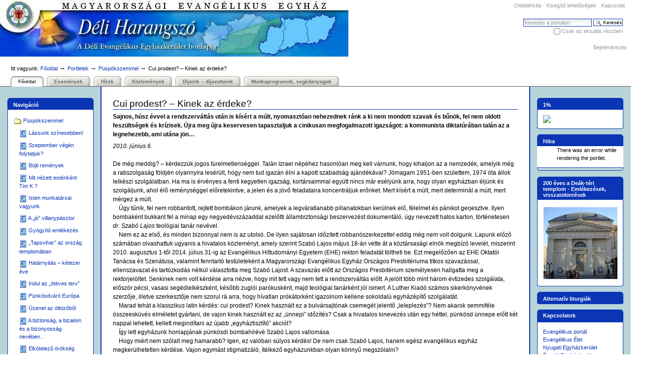

--- FILE ---
content_type: text/html;charset=utf-8
request_url: https://del.lutheran.hu/portletek/puspokszemmel/cui-prodest-2013-kinek-az-erdeke
body_size: 29689
content:



<!DOCTYPE html PUBLIC
  "-//W3C//DTD XHTML 1.0 Transitional//EN"
  "http://www.w3.org/TR/xhtml1/DTD/xhtml1-transitional.dtd">


<html xmlns="http://www.w3.org/1999/xhtml" xml:lang="hu"
      lang="hu">

  
    
    
    
    
    
    

  

  <head>

    <meta http-equiv="Content-Type"
          content="text/html;charset=utf-8" />

    <meta name="generator" content="Plone - http://plone.org" />

    <!-- Internet Explorer fix, forces IE8 into newest possible rendering
         engine even if it's on an intranet. This has to be defined before any
         script/style tags. -->
    <meta http-equiv="X-UA-Compatible" content="IE=edge" /> 

    
      <base href="https://del.lutheran.hu/portletek/puspokszemmel/cui-prodest-2013-kinek-az-erdeke/" /><!--[if lt IE 7]></base><![endif]-->
    

    <link rel="kss-base-url" href="https://del.lutheran.hu/portletek/puspokszemmel/cui-prodest-2013-kinek-az-erdeke" />

  
  
    
    
      <script type="text/javascript"
              src="https://del.lutheran.hu/portal_javascripts/ThemeDel/jquery-cachekey5913.js">
      </script>
    
    
    
  

  
    
    
      <script type="text/javascript"
              src="https://del.lutheran.hu/portal_javascripts/ThemeDel/dropdown-cachekey6556.js">
      </script>
    
    
    
  

  
    
    
      <script type="text/javascript"
              src="https://del.lutheran.hu/portal_javascripts/ThemeDel/resourcebase2-dom-fp-cachekey3564.js">
      </script>
    
    
    
  

  
    
    
      <script type="text/javascript"
              src="https://del.lutheran.hu/portal_javascripts/ThemeDel/resourcekukit-cachekey4297.js">
      </script>
    
    
    
  

  
    
    
      <script type="text/javascript"
              src="https://del.lutheran.hu/portal_javascripts/ThemeDel/resourcekukit-devel-cachekey4751.js">
      </script>
    
    
    
  

  
    
    
      <script type="text/javascript"
              src="https://del.lutheran.hu/portal_javascripts/ThemeDel/sarissa-cachekey3299.js">
      </script>
    
    
    
  

  
    
    
      <script type="text/javascript"
              src="https://del.lutheran.hu/portal_javascripts/ThemeDel/kupunoi18n-cachekey2580.js">
      </script>
    
    
    
  

  
    
    
      <script type="text/javascript"
              src="https://del.lutheran.hu/portal_javascripts/ThemeDel/collage-cachekey0736.js">
      </script>
    
    
    
  

  
    
    
      <script type="text/javascript"
              src="https://del.lutheran.hu/portal_javascripts/ThemeDel/pa_jquery-cachekey2071.js">
      </script>
    
    
    
  

  
    
    
      <script type="text/javascript"
              src="https://del.lutheran.hu/portal_javascripts/ThemeDel/pa_thickbox_plus-cachekey4791.js">
      </script>
    
    
    
  

  
    
    
      <script type="text/javascript"
              src="https://del.lutheran.hu/portal_javascripts/ThemeDel/pa_browser-cachekey7728.js">
      </script>
    
    
    
  

  
    
    
      <script type="text/javascript"
              src="https://del.lutheran.hu/portal_javascripts/ThemeDel/pgv_sg_mootools-cachekey6801.js">
      </script>
    
    
    
  


  
  
    
    
    
      <style type="text/css">@import url(https://del.lutheran.hu/portal_css/ThemeDel/base-cachekey9484.css);</style>
    
    
    
  

  
    
    
    
      <style type="text/css">@import url(https://del.lutheran.hu/portal_css/ThemeDel/pa_thickbox-cachekey4421.css);</style>
    
    
    
  


  
  <link rel="kinetic-stylesheet" type="text/css"
        href="https://del.lutheran.hu/portal_kss/ThemeDel/at-cachekey2738.kss" />

  <link rel="kinetic-stylesheet" type="text/css"
        href="https://del.lutheran.hu/portal_kss/ThemeDel/resourceplone.app.form-cachekey1319.kss" />


<title>Cui prodest? – Kinek az érdeke? &mdash; Déli Harangszó</title>

    <!-- IE6 workaround CSS/JS  -->
    <!--[if lte IE 7]>
        <style type="text/css" media="all">@import url(https://del.lutheran.hu/IEFixes.css);</style>
        
        <script type="text/javascript"
                src="https://del.lutheran.hu/iefixes.js">
        </script>
    <![endif]-->

    <meta content="Sajnos, húsz évvel a rendszerváltás után is kísért a múlt, nyomasztóan nehezednek ránk a ki nem mondott szavak és bűnök, fel nem oldott feszültségek és krízisek. Újra meg újra keservesen tapasztaljuk a cinikusan megfogalmazott igazságot: a kommunista diktatúrában talán az a legnehezebb, ami utána jön…"
          name="description" />

    

    <link rel="shortcut icon" type="image/x-icon"
          href="https://del.lutheran.hu/favicon.ico" />



    <link rel="home" href="https://del.lutheran.hu"
          title="Főoldal" />

    <link rel="contents"
          href="https://del.lutheran.hu/sitemap"
          title="Oldaltérkép" />






    <link rel="search"
          href="https://del.lutheran.hu/search_form"
          title="Search this site" />



    <!-- Disable IE6 image toolbar -->
    <meta http-equiv="imagetoolbar" content="no" />
    
    
    

    
    

    
    

    
    

  </head>

  <body class="section-portletek template-pa_model11"
        dir="ltr">
    <div id="visual-portal-wrapper">

      <div id="portal-top">
        <div id="portal-header">
<p class="hiddenStructure">
  <a accesskey="2"
     href="https://del.lutheran.hu/portletek/puspokszemmel/cui-prodest-2013-kinek-az-erdeke#documentContent">Tovább a tartalomhoz</a> |

  <a accesskey="6"
     href="https://del.lutheran.hu/portletek/puspokszemmel/cui-prodest-2013-kinek-az-erdeke#portlet-navigation-tree">Ugrás a navigációhoz</a>
</p>

<ul id="portal-siteactions">

    <li id="siteaction-sitemap"><a
    href="https://del.lutheran.hu/sitemap" accesskey="3"
    title="Oldaltérkép">Oldaltérkép</a></li>
    <li id="siteaction-accessibility"><a
    href="https://del.lutheran.hu/accessibility-info"
    accesskey="0" title="Kisegítő lehetőségek">Kisegítő lehetőségek</a></li>
    <li id="siteaction-contact"><a
    href="https://del.lutheran.hu/contact-info"
    accesskey="9" title="Kapcsolat">Kapcsolat</a></li>

</ul>

<div id="portal-searchbox">
    <form name="searchform"
          action="https://del.lutheran.hu/search">

        <label for="searchGadget" class="hiddenStructure">Keresés</label>

        <div class="LSBox">
        <input name="SearchableText" type="text" size="18"
               title="Keresés a portálon" accesskey="4"
               class="inputLabel" id="searchGadget" />

        <input class="searchButton" type="submit"
               value="Keresés" />
    
        <div class="searchSection">
            <input id="searchbox_currentfolder_only"
                   class="noborder" type="checkbox"
                   name="path"
                   value="/portalok/del/portletek/puspokszemmel" />
            <label for="searchbox_currentfolder_only"
                   style="cursor: pointer">Csak az aktuális részben</label>
        </div>

        <div class="LSResult" id="LSResult" style=""><div class="LSShadow" id="LSShadow"></div></div>
        </div>
    </form>

    <div id="portal-advanced-search" class="hiddenStructure">
        <a href="https://del.lutheran.hu/search_form"
           accesskey="5">Haladó keresés</a>
    </div>

</div>

<div id="portal-personaltools-wrapper">

<h5 class="hiddenStructure">Személyes eszközök</h5>

<ul id="portal-personaltools" class="visualInline">
   

    
        <li>
            <a href="https://del.lutheran.hu/login_form">Bejelentkezés</a>
        </li>
    

</ul>
</div>

<div id="portal-breadcrumbs">

    <span id="breadcrumbs-you-are-here">Itt vagyunk:</span>
    <a href="https://del.lutheran.hu">Főoldal</a>
    <span class="breadcrumbSeparator">
        &rarr;
        
    </span>
    <span dir="ltr">
        
            <a href="https://del.lutheran.hu/portletek">Portletek</a>
            <span class="breadcrumbSeparator">
                &rarr;
                
            </span>
            
         
    </span>
    <span dir="ltr">
        
            <a href="https://del.lutheran.hu/portletek/puspokszemmel">Püspökszemmel</a>
            <span class="breadcrumbSeparator">
                &rarr;
                
            </span>
            
         
    </span>
    <span dir="ltr">
        
            
            
            <span>Cui prodest? – Kinek az érdeke?</span>
         
    </span>

</div>

<a id="portal-logo" accesskey="1"
   href="https://del.lutheran.hu">
    <img src="https://del.lutheran.hu/logo.jpg" alt="" title="" height="115" width="707" /></a>


    <h5 class="hiddenStructure">Bekezdések</h5>

    <ul id="portal-globalnav">
        <li id="portaltab-index_html" class="selected"><a
    href="https://del.lutheran.hu" title="">Főoldal</a></li>
        <li id="portaltab-esemenyek" class="plain"><a
    href="https://del.lutheran.hu/esemenyek" title="">Események</a></li>
        <li id="portaltab-hirek" class="plain"><a
    href="https://del.lutheran.hu/hirek" title="">Hírek</a></li>
        <li id="portaltab-kozlemenyek" class="plain"><a
    href="https://del.lutheran.hu/kozlemenyek" title="">Közlemények</a></li>
        <li id="portaltab-dijaink-2013-dijazottaink"
            class="plain"><a href="https://del.lutheran.hu/dijaink-2013-dijazottaink"
                             title="">Díjaink – díjazottaink</a></li>
        <li id="portaltab-munkaprogram" class="plain"><a
    href="https://del.lutheran.hu/munkaprogram"
    title="Ezen az oldalon a Gyülekezeti és Missziói Osztály digitálisan is elérhető kiadványai találhatók.">Munkaprogramok, segédanyagok</a></li>
    </ul>

</div>



      </div>

      <div class="visualClear" id="clear-space-before-wrapper-table"><!-- --></div>

      <table id="portal-columns">
        <tbody>
          <tr>
            
            <td id="portal-column-one">
              <div class="visualPadding">
                
                  
<div id="portletwrapper-706c6f6e652e6c656674636f6c756d6e0a636f6e746578740a2f706f7274616c6f6b2f64656c0a6e617669676174696f6e"
     class="portletWrapper kssattr-portlethash-706c6f6e652e6c656674636f6c756d6e0a636f6e746578740a2f706f7274616c6f6b2f64656c0a6e617669676174696f6e">
<dl class="portlet portletNavigationTree">

    <dt class="portletHeader">
        <span class="portletTopLeft"></span>
        <a href="https://del.lutheran.hu/portletek/sitemap"
           class="tile">Navigáció</a>
       
        <span class="portletTopRight"></span>
    </dt>

    <dd class="portletItem lastItem">
        <ul class="navTree navTreeLevel0">
            
            



<li class="navTreeItem visualNoMarker navTreeItemInPath navTreeFolderish">

    

      <div>

        <a href="https://del.lutheran.hu/portletek/puspokszemmel"
           class="state-published navTreeItemInPath navTreeFolderish"
           title="">
            <img width="16" height="16" src="https://del.lutheran.hu/folder_icon.gif" alt="Folder" />
            <span>Püspökszemmel</span>
        </a>
        
    </div>

    <ul class="navTree navTreeLevel1">  
        



<li class="navTreeItem visualNoMarker">

    

      <div>

        <a href="https://del.lutheran.hu/portletek/puspokszemmel/lassunk-szinesebben"
           class="state-published"
           title="Új év: új lehetőség! Ezentúl színesben olvashatjuk egyházunk legnagyobb példányszámú néplapját! Nyitott a kérdés: vajon a nyomdatechnikai előrelépéstől, a színesben való megjelenéstől, amely ma már éppolyan természetes és szükségszerű, mint a színes televízió, vonzóbb, színesebb lesz-e egyházunk élete is?
A színgazdagsághoz több fény kell! Vízkereszt ünnepének közelében fogalmazzunk egyértelműen: több világosság, több krisztusi fény kell! Zinzendorf éneksorával valljuk: „Ő a fény, mi színei.” Nélküle szürkék vagyunk, és mindent színtelenül, fekete-fehérben látunk. Igazán a Jézusban megjelent, irgalmas szeretet fényében döbbenünk csak rá, hogy mennyire híjával vagyunk a krisztusi indulatnak, és így – nemcsak színtelenül, de néha szívtelenül is – látjuk világunkat, egyházunkat, embertársainkat.">
            <img width="16" height="16" src="https://del.lutheran.hu/plonearticle.gif" alt="Article" />
            <span>Lássunk színesebben!</span>
        </a>
        
    </div>

    
    
</li>


<li class="navTreeItem visualNoMarker">

    

      <div>

        <a href="https://del.lutheran.hu/portletek/puspokszemmel/szeptember-vegen-folytatjuk"
           class="state-published"
           title="Túl vagyunk az imahéten. Bizonyára akadnak, akik valóban úgy érzik: szép volt, jó volt, elég volt… Ha Isten engedi és élünk, jövőre majd ismét találkozunk. Pedig 2009 új lehetőséget kínál.
Attól tartok, nem mindenki figyelt fel a Magyarországi Egyházak Ökumenikus Tanácsa (MEÖT) decemberi közgyűlésének ajánlására, amely lapunkban is megjelent. Emlékeztetőül a lényeg: „A MEÖT közgyűlése ajánlja tagegyházainak, hogy a Teremtő iránti hálánk és hódolatunk kifejezése, a teremtett világ tudatos megőrzése és felelős védelme, ökumenikus együtt munkálkodásunk kiszélesítése és megerősítése érdekében 2009-től a szeptember utolsó és október első vasárnapja közötti időszakot teremtésvédelmi hétként hirdessük meg és ünnepeljük a MEÖT tagegyházaihoz tartozó gyülekezetekben és intézményekben.”">
            <img width="16" height="16" src="https://del.lutheran.hu/plonearticle.gif" alt="Article" />
            <span>Szeptember végén folytatjuk?</span>
        </a>
        
    </div>

    
    
</li>


<li class="navTreeItem visualNoMarker">

    

      <div>

        <a href="https://del.lutheran.hu/portletek/puspokszemmel/boejti-remenyek"
           class="state-published"
           title="Talán meglepő a most induló böjti időszakot összekapcsolni a reménységgel. Különösen is a mai szekuláris kontextusban, amikor senki sem tudhatja, hogy milyen hosszú böjt után remélhetünk majd végre feltámadást. Ugyanakkor nem árt tisztázni, hogy a böjt nem tévesztendő össze a megszorításokkal, az önkéntes vagy kényszerű fogyókúrával. Szabad ma is komolyan venni az ősi bölcsességet és tapasztalást, mely szerint a test böjtje a lélek lakodalma lehet.
    De ehhez merőben új látásra, meglátásra van szükségünk, amely életünk krízishelyzeteiben pozitív esélyt remél a megújulásra. Ennek a merőben új életszemléletnek a felfedezéséhez segítséget kaphatunk olyan bölcs mesterektől is, mint például az Augsburgban élő Guido Kreppold. A kapucinus szerzetes és pszichológus könyve a Bencés Lelkiségi Füzetek sorozat kertében jelent meg A válságok – életünk fordulópontjai címmel (Bencés Kiadó, Pannonhalma, 2006).">
            <img width="16" height="16" src="https://del.lutheran.hu/plonearticle.gif" alt="Article" />
            <span>Böjti remények</span>
        </a>
        
    </div>

    
    
</li>


<li class="navTreeItem visualNoMarker">

    

      <div>

        <a href="https://del.lutheran.hu/portletek/puspokszemmel/mit-nezett-estenkent-tim-k."
           class="state-published"
           title="Látszólag teljesen lényegtelen kérdés, hogy esténként mit nézeget egy német tinédzser. Magánügy. De március 11-e óta mindez már közügy. Még horroron edzett lelkeket is megrendített, ahogy ez a Stuttgart közelében élt szörny hidegvérrel kivégzett tizenöt embert, majd apja fegyverét önmaga ellen fordította…
">
            <img width="16" height="16" src="https://del.lutheran.hu/plonearticle.gif" alt="Article" />
            <span>Mit nézett esténként Tim K.?</span>
        </a>
        
    </div>

    
    
</li>


<li class="navTreeItem visualNoMarker">

    

      <div>

        <a href="https://del.lutheran.hu/portletek/puspokszemmel/isten-munkatarsai-vagyunk"
           class="state-published"
           title="Ha Isten engedi és élünk, a fenti bibliai mottó fényében több mint másfél ezren leszünk együtt éppen öt hónap múlva, szeptember 12-én a pestszentimrei Sportkastélyban, az első országos evangélikus presbiteri találkozón. – Vajon mit keres ez a hír az Evangélikus Élet húsvéti, ünnepi számának első oldalán?">
            <img width="16" height="16" src="https://del.lutheran.hu/plonearticle.gif" alt="Article" />
            <span>Isten munkatársai vagyunk</span>
        </a>
        
    </div>

    
    
</li>


<li class="navTreeItem visualNoMarker">

    

      <div>

        <a href="https://del.lutheran.hu/portletek/puspokszemmel/a-201ejo201d-villanypasztor"
           class="state-published"
           title="Jó pásztor vasárnapjának apropóján kicsit bizarr, provokatív együtt gondolkozásra hívom az Égtájoló rovat Olvasóit. Vajon nincs-e itt az ideje, hogy lecseréljük, korszerűsítsük az elavultnak tűnő bibliai képeket? Többek között nem kellene-e végre felhagyni a kissé negédes pásztorromantikával? Hol van ma már a népdalok idillikus figurája, aki „terelgeti nyáját, fújja furulyáját, bú nélkül éli világát”? Vajon szabad-e még gyermekeinkkel énekeltetni Túrmezei Erzsébet kedves énekét a derék pásztorról, aki selyemfüves, tarka réten, daloló madarak között, gyöngykapun át terelgeti hazafelé boldog nyáját? (EÉ 542)
">
            <img width="16" height="16" src="https://del.lutheran.hu/plonearticle.gif" alt="Article" />
            <span>A „jó” villanypásztor</span>
        </a>
        
    </div>

    
    
</li>


<li class="navTreeItem visualNoMarker">

    

      <div>

        <a href="https://del.lutheran.hu/portletek/puspokszemmel/gyogyito-emlekezes"
           class="state-published"
           title="Többször megfogalmazódott már, hogy erős késésben vagyunk egyházi közelmúltunk feldolgozásával – ez lenne, szép német kifejezéssel, az úgynevezett „Vergangenheitsbewältigung”. Mindezt nem vitatva még sem vádolom mulasztási bűnnel a rendszerváltás korabeli egyházvezetést és zsinatot. Úgy vélem, hogy bölcsen és felelősen döntöttek, amikor fontosabbnak ítélték  iskolarendszerünk újraszervezését, a strukturális reformot és más, egyházunk jelenét, valamint jövőjét meghatározó tennivalókat, mint a múlt sötét lapjainak kutatását egyfajta emberi igazságtétel, egyháztisztogatás céljával.
">
            <img width="16" height="16" src="https://del.lutheran.hu/plonearticle.gif" alt="Article" />
            <span>Gyógyító emlékezés</span>
        </a>
        
    </div>

    
    
</li>


<li class="navTreeItem visualNoMarker">

    

      <div>

        <a href="https://del.lutheran.hu/portletek/puspokszemmel/201etapsvihar201d-az-orszag-templomaban"
           class="state-published"
           title="Két hete olvashattuk ebben a rovatban Fabiny Tamás kollégám írását Tánc Kálvin templomában címmel. A Kálvin-év alkalmából Genfből közvetített ünnepi istentisztelet számos, református templomban szokatlan, meglepő elemet vonultatott fel a tánctól a rapstílusú éneken át egészen a dialógusprédikációig. De vajon mi fér bele nálunk egy evangélikus templom áhítatába? Rovatunk címének szellemében – Égtájoló – közös gondolkozásra, tájékozódásra, útkeresésre hívom most Olvasóinkat. A kérdés a legkevésbé sem elméleti, hiszen a közelmúltban, pünkösdhétfőn, a 20. Bach-hét nyitóestjének végén felcsattanó taps igencsak ellentétes érzelmeket, mi több, indulatokat váltott ki a jelenlévőkből a Deák téren.">
            <img width="16" height="16" src="https://del.lutheran.hu/plonearticle.gif" alt="Article" />
            <span>„Tapsvihar” az ország templomában</span>
        </a>
        
    </div>

    
    
</li>


<li class="navTreeItem visualNoMarker">

    

      <div>

        <a href="https://del.lutheran.hu/portletek/puspokszemmel/hatarnyitas-ketezer-eve"
           class="state-published"
           title="Ezekben a hetekben sokat hallhatunk, olvashatunk a húsz évvel ezelőtti történelmi határnyitásról. Az Evangélikus Élet előző száma részletesen tudósított a soproni bajor-osztrák-magyar „határtalan hálaadásról”. Az idén nyári piliscsabai missziói konferenciákon egy jóval régebbi, de jelenünket és jövőnket mindmáig meghatározó határátlépésről szólhattam igehirdetőként. Lassan immár két évezrede, hogy Pál és munkatársai Troászból Filippibe érkezve elhozták az evangélium lángját az európai kontinensre.
">
            <img width="16" height="16" src="https://del.lutheran.hu/plonearticle.gif" alt="Article" />
            <span>Határnyitás – kétezer éve</span>
        </a>
        
    </div>

    
    
</li>


<li class="navTreeItem visualNoMarker">

    

      <div>

        <a href="https://del.lutheran.hu/portletek/puspokszemmel/indul-az-201eoeteves-terv201d"
           class="state-published"
           title="Bár még van két hét a nyárból, de talán már szabad, sőt szükséges a hamarosan kezdődő új tanév, munkaév tervezésére gondolnunk. Ennek jegyében kapták kézhez lelkészeink az elmúlt napokban a 2009–2010-es munkaévre készült országos gyülekezeti munkaprogramot. Ez immár a harmadik esztendő, hogy rotációs rend szerint, egy-egy kerület munkacsoportja részletesen kidolgozott terv elkészítésével segíti a gyülekezeti lelkészek, munkatársak szolgálatát. Az északi és a nyugati egyházkerület után az idén a déliek kerültek sorra. A közel húszfős munkacsoport, Szabóné Mátrai Marianna püspökhelyettes koordinálásával, ötszáz oldalas kötettel lepte meg lelkészi karunkat. A kiadvány címe Elmélyülés.">
            <img width="16" height="16" src="https://del.lutheran.hu/plonearticle.gif" alt="Article" />
            <span>Indul az „ötéves terv”</span>
        </a>
        
    </div>

    
    
</li>


<li class="navTreeItem visualNoMarker">

    

      <div>

        <a href="https://del.lutheran.hu/portletek/puspokszemmel/punkoesdvaro-europa"
           class="state-published"
           title="A pünkösdváró Európában, hála Istennek, olykor átélhetünk már pünkösd közeli élményeket. Egy héttel ezelőtt a Duna Televízió jóvoltából határon innen és túl sokan lehettünk szemtanúi a Pécsi Egyházmegye ezeréves fennállása alkalmából tartott ünnepi misének. Ezen a felemelő alkalmon a pécsi székesegyház előtti téren ünneplő tömeg négy nyelven hallhatta az igét, énekelhetett és imádkozhatott: latinul, németül, horvátul és természetesen magyarul. Így vált megtapasztalható valósággá Szent István bölcs tanítása a soknyelvű ország erejéről, gazdagságáról. Ugyanezt élhettem át hat évvel ezelőtt, amikor elindultam a püspöki szolgálatba békéscsabai Nagytemplomban, ahol szlovákul és németül is hangzott Isten igéje, és ahol azóta is rendszeres a szlováknyelvű szolgálat. S ez így természetes, magától értődő. Így lenne természetes és magától értődő immár egy évezrede itt, a sokszínű, soknyelvű Kárpát-medencében. Most Isten színe előtt állva valljuk meg őszinte bűnbánattal: történelmünk során időnként mi is megfeledkeztünk első királyunk mindig aktuális intéséről. 	De napjainkban már semmi sem indokolja, hogy engedjünk a szűk látókörű, gyűlölködő nacionalizmus kísértésének. Immár két évtizede átszakadt a vasfüggöny, leomlott a berlini fal. A határok átjárhatóak, az egyesülő Európa szabad polgárai lehetünk.">
            <img width="16" height="16" src="https://del.lutheran.hu/plonearticle.gif" alt="Article" />
            <span>Pünkösdváró Európa</span>
        </a>
        
    </div>

    
    
</li>


<li class="navTreeItem visualNoMarker">

    

      <div>

        <a href="https://del.lutheran.hu/portletek/puspokszemmel/uzenet-az-oeltoezobol"
           class="state-published"
           title="Az evangélikus presbiterek országos találkozójának (EPOT) nyitóáhítatában hatalmas öltözőhöz hasonlítottam a pestszentimrei Sportkastély impozáns épületét, melybe félidei szünetre, eligazításra érkeztek gyülekezeteink presbiterei. A kép talán némi magyarázatra szorul: az általános egyházi tisztújítás keretében, presbitereink, 2006-ban, hatéves szolgálatra kötelezték el magukat. Így most, három esztendő után, igencsak aktuális volt megkérdezni: vajon hogyan is áll a mérkőzés? Mit nyújtottunk eddig a pályán? Csapatunk nyerésre vagy vesztésre áll? Megtaláltuk-e a helyünket a küzdőtéren, vagy csupán közelről szemléljük a játékot?
">
            <img width="16" height="16" src="https://del.lutheran.hu/plonearticle.gif" alt="Article" />
            <span>Üzenet az öltözőből</span>
        </a>
        
    </div>

    
    
</li>


<li class="navTreeItem visualNoMarker">

    

      <div>

        <a href="https://del.lutheran.hu/portletek/puspokszemmel/a-biztonsag-a-bizalom-es-a-bizonyossag-neveben.."
           class="state-published"
           title="Gondolom, némi zavart okozna, ha istentiszteleteinket a megszokott, ősi invokáció helyett – „Az Atya, a Fiú és a Szentlélek nevében” – a címben olvasható módon vezetnénk be. Pedig legalábbis most, a reformáció hónapjában, talán megkockáztatható lenne egy ilyen provokatív, ébresztő intonáció. Telitalálatnak érzem ugyanis a Magyarországi Egyházak Ökumenikus Tanácsának (MEÖT) az idei reformáció ünnepre hangoló három tételét: biztonság – bizalom – bizonyosság.">
            <img width="16" height="16" src="https://del.lutheran.hu/plonearticle.gif" alt="Article" />
            <span>A biztonság, a bizalom és a bizonyosság nevében…</span>
        </a>
        
    </div>

    
    
</li>


<li class="navTreeItem visualNoMarker">

    

      <div>

        <a href="https://del.lutheran.hu/portletek/puspokszemmel/elkoetelezo-oeroekseg"
           class="state-published"
           title="Lapunk előző számában (Evangélikus Élet, 2009/45. 3. o.) rövid tudósítást olvashattunk arról, hogy az Orosházi Evangélikus Óvoda, Általános Iskola és Gimnázium felvette Székács József nevét. Gondolom, legtöbb kedves Olvasónk hamar napirendre tért a hír felett… Pedig úgy vélem, hogy már maga az „iskolakeresztelő” ténye, de különösen is a székácsi örökség aktualitása megérdemel még egy kis figyelmet.">
            <img width="16" height="16" src="https://del.lutheran.hu/plonearticle.gif" alt="Article" />
            <span>Elkötelező örökség</span>
        </a>
        
    </div>

    
    
</li>


<li class="navTreeItem visualNoMarker">

    

      <div>

        <a href="https://del.lutheran.hu/portletek/puspokszemmel/brusszeli-adventi-remenyek"
           class="state-published"
           title="Lapunk előző számában (Evangélikus Élet 2009/49. 4. o.) olvashattunk arról, hogy a december elsején életbe lépett lisszaboni szerződés 17. §-a szorgalmazza az Európai Unió és az egyházak közötti dialógust és együttműködést. Járóka Lívia EU-s képviselőnk azonnal élettel töltötte meg a paragrafus szövegét, amikor már december másodikára mintegy ötven magyar meghívottal konferenciát szervezett az Európai Parlament épületébe az egyházak szerepéről a romák társadalmi befogadásában.">
            <img width="16" height="16" src="https://del.lutheran.hu/plonearticle.gif" alt="Article" />
            <span>Brüsszeli ádventi remények</span>
        </a>
        
    </div>

    
    
</li>


<li class="navTreeItem visualNoMarker">

    

      <div>

        <a href="https://del.lutheran.hu/portletek/puspokszemmel/a-koezeppont-fele"
           class="state-published"
           title="Megkezdődhet a visszaszámlálás: éppen hat hónap múlva startol az immár nyolcadik Szélrózsa országos evangélikus ifjúsági találkozó, melynek ezúttal Szarvas ad otthont. Színes gyöngysort kapunk, ha felidézzük az eddigi hét találkozó helyszíneit és mottóit: 1996, Váralja: Kit kerestek? – 1998, Bodajk: Nem a meghátrálás emberei vagyunk! – 2000, Debrecen: Itt vagyok, engem küldj! – 2002, Kismaros: Hívásod van! – 2004, Tata: A világ világossága – 2006, Szolnok: Tenyerembe véstelek – 2008, Kőszeg: Hol a határ?">
            <img width="16" height="16" src="https://del.lutheran.hu/plonearticle.gif" alt="Article" />
            <span>A Középpont felé</span>
        </a>
        
    </div>

    
    
</li>


<li class="navTreeItem visualNoMarker">

    

      <div>

        <a href="https://del.lutheran.hu/portletek/puspokszemmel/rosszkedvunk-tele"
           class="state-published"
           title="Eredetileg a „keserűtlenítés” címet szántam írásomnak, de a számítógép helyesírás-ellenőrző programja pirossal aláhúzva figyelmeztet: ezzel a szóval valami baj van, a program nem ismeri, használatát nem támogatja. Ezért választottam John Steinbeck amerikai író, szerintem, aktuális regénycímét: Rosszkedvünk tele…">
            <img width="16" height="16" src="https://del.lutheran.hu/plonearticle.gif" alt="Article" />
            <span>Rosszkedvünk tele</span>
        </a>
        
    </div>

    
    
</li>


<li class="navTreeItem visualNoMarker">

    

      <div>

        <a href="https://del.lutheran.hu/portletek/puspokszemmel/halozatepites"
           class="state-published"
           title="Az Evangélikus Élet március 14-i száma tudósít a Déli Egyházkerület Bonyhádon tartott gyülekezetvezetői konferenciájáról. Úgy érzem, fontos, hogy ebben az útkereső, tájoló rovatban is kitérjek a találkozó fő témájára, a lelkészi és világi vezetők együttműködésének kérdésére gyülekezeteinkben. ">
            <img width="16" height="16" src="https://del.lutheran.hu/plonearticle.gif" alt="Article" />
            <span>Hálózatépítés</span>
        </a>
        
    </div>

    
    
</li>


<li class="navTreeItem visualNoMarker">

    

      <div>

        <a href="https://del.lutheran.hu/portletek/puspokszemmel/atkoetes-az-m-6-rol-az-m-24-re"
           class="state-published"
           title="Az idei húsvét szekuláris ajándéka az M6-os autópálya immár Pécsig vezető új szakasza volt. Nem lennénk Magyarországon, ha a nagyszerdai ünnepélyes átadást nem árnyékolták volna be kósza hírek megsüllyedt völgyhídról, nem megfelelő szalagkorlátokról és egyéb kivitelezési hiányosságokról. Ezzel együtt, bár a használatbavételi engedély még csak ideiglenes, a magam részéről különösen is örülök ennek a déli sztrádának, hiszen egyházkerületünk legtávolabbi régióit hozza közelebb. Nemcsak az év egyik európai kulturális fővárosának számító Pécsre gondolok, hanem olyan kicsiny gyülekezetekre is, mint Magyarbóly, Pogány, Komló vagy éppen Siklós. Könnyebben megközelíthetővé válnak a hősiesen kitartó végvárak is, mint Mohács, Baja és a többiek.">
            <img width="16" height="16" src="https://del.lutheran.hu/plonearticle.gif" alt="Article" />
            <span>Átkötés az M6-osról az M24-esre</span>
        </a>
        
    </div>

    
    
</li>


<li class="navTreeItem visualNoMarker">

    

      <div>

        <a href="https://del.lutheran.hu/portletek/puspokszemmel/kikoetobe-magyar"
           class="state-published"
           title="Kossuth apánk szállóigévé vált buzdításával – „Tengerre, magyar!” – a tenger felé akarta mozgósítani népünket. Sajnos, immár kilencven esztendeje, csak Balatonunk maradt, viszont akad tengernyi kérdésünk és kétségünk, melyek között jó lenne biztos válaszra, kikötőre találnunk. Érdemes hát meghallanunk a hívogató szót, amely a következő hét szombatján, az egyházkerületi missziói napok apropóján, „biztos, védett kikötőbe” invitál.">
            <img width="16" height="16" src="https://del.lutheran.hu/plonearticle.gif" alt="Article" />
            <span>Kikötőbe, magyar!</span>
        </a>
        
    </div>

    
    
</li>


<li class="navTreeItem visualNoMarker navTreeCurrentNode">

    

      <div>

        <a href="https://del.lutheran.hu/portletek/puspokszemmel/cui-prodest-2013-kinek-az-erdeke"
           class="state-published navTreeCurrentItem navTreeCurrentNode"
           title="Sajnos, húsz évvel a rendszerváltás után is kísért a múlt, nyomasztóan nehezednek ránk a ki nem mondott szavak és bűnök, fel nem oldott feszültségek és krízisek. Újra meg újra keservesen tapasztaljuk a cinikusan megfogalmazott igazságot: a kommunista diktatúrában talán az a legnehezebb, ami utána jön…">
            <img width="16" height="16" src="https://del.lutheran.hu/plonearticle.gif" alt="Article" />
            <span>Cui prodest? – Kinek az érdeke?</span>
        </a>
        
    </div>

    
    
</li>


<li class="navTreeItem visualNoMarker">

    

      <div>

        <a href="https://del.lutheran.hu/portletek/puspokszemmel/valaki-var-a-kezdokoerben"
           class="state-published"
           title="Panaszkodnak a szakemberek, hogy az eddigi hűvös időjárás miatt jelentős az idegenforgalom vesztesége. Valóban elég riasztó, hogy június végén még a húsz fokot is alig éri el a magyar tenger vize. Egyes szakértők már azt is tudni vélik, hogy az idei nyár akár „el is maradhat”…">
            <img width="16" height="16" src="https://del.lutheran.hu/plonearticle.gif" alt="Article" />
            <span>Valaki vár a kezdőkörben</span>
        </a>
        
    </div>

    
    
</li>


<li class="navTreeItem visualNoMarker">

    

      <div>

        <a href="https://del.lutheran.hu/portletek/puspokszemmel/homo-eucharisticus"
           class="state-published"
           title="A Lutheránus Világszövetség (LVSZ) hétévenkénti nagygyűlései egyfajta iránytűt, „égtájolót” kínálnak  a világ evangélikusságának. Ezt élhettem át a lapzártakor befejeződött 11. nagygyűlésen is, Stuttgartban. 


">
            <img width="16" height="16" src="https://del.lutheran.hu/plonearticle.gif" alt="Article" />
            <span>Homo eucharisticus</span>
        </a>
        
    </div>

    
    
</li>


<li class="navTreeItem visualNoMarker">

    

      <div>

        <a href="https://del.lutheran.hu/portletek/puspokszemmel/tanevkezdo-kerdesek-es-ketsegek"
           class="state-published"
           title="Új tanévet kezdhetünk. Vajon magasabb osztályba léphetünk? Netán évismétlésre ítéltetünk? Köztudott, hogy ősztől újra biztosított iskoláinkban a bukás esélye is. Sőt, ami a közoktatásban alig elképzelhető, az egyházi, gyülekezeti, egyéni keresztény életben előfordulhat: &quot;alsóbb&quot; osztályba kerülhetünk...">
            <img width="16" height="16" src="https://del.lutheran.hu/plonearticle.gif" alt="Article" />
            <span>Tanévkezdő kérdések és kétségek</span>
        </a>
        
    </div>

    
    
</li>


<li class="navTreeItem visualNoMarker">

    

      <div>

        <a href="https://del.lutheran.hu/portletek/puspokszemmel/imadkozo-haztetok-hetkoeznapi-teremtesvedelem"
           class="state-published"
           title="Ezekre a napokra hirdettük meg, immár másodig esztendeje, országszerte, egyház szerte, azaz ökumenikusan a teremtés hetét, a teremtés ünnepét. Tudom, hogy manapság sokan még évezredes ünnepeinkről is megfeledkeznek, így ennek az új ünnepnek a bevezetésével eddig csak kevés lelkészünk, gyülekezetünk élt.">
            <img width="16" height="16" src="https://del.lutheran.hu/plonearticle.gif" alt="Article" />
            <span>"Imádkozó háztetők" - hétköznapi teremtésvédelem</span>
        </a>
        
    </div>

    
    
</li>


<li class="navTreeItem visualNoMarker">

    

      <div>

        <a href="https://del.lutheran.hu/portletek/puspokszemmel/oszi-punkoesdre-varva"
           class="state-published"
           title="Gyakran hallhatunk arról, hogy kereszténységi utáni, „posztkrisztiánus” korban élünk, vagy legalább is az európai kereszténység leszálló ágba került. Ezt látszanak igazolni az úgynevezett történelmi egyházak többnyire lehangoló statisztikai adatai: lemorzsolódás, kilépések, fogyó gyülekezetek, feleslegessé váló templomok…">
            <img width="16" height="16" src="https://del.lutheran.hu/plonearticle.gif" alt="Article" />
            <span>Őszi pünkösdre várva</span>
        </a>
        
    </div>

    
    
</li>


<li class="navTreeItem visualNoMarker">

    

      <div>

        <a href="https://del.lutheran.hu/portletek/puspokszemmel/uj-egyhazi-ev-uj-szemuveg"
           class="state-published"
           title="A bibliaolvasó útmutató segítségével igazgyöngyökre találhatunk. Ezt a meglepetést élhettem át, amikor a közelmúltban, éppen Márton napján, rácsodálkoztam a „losungra”, az ószövetségi igeversre: „Ne félj, termőföld! Vigadj és örülj, mert az Úr nagy tetteket vitt véghez.” (Jóel 2, 21)">
            <img width="16" height="16" src="https://del.lutheran.hu/plonearticle.gif" alt="Article" />
            <span>Új egyházi év - új szemüveg</span>
        </a>
        
    </div>

    
    
</li>


<li class="navTreeItem visualNoMarker">

    

      <div>

        <a href="https://del.lutheran.hu/portletek/puspokszemmel/2011-a-szabadsag-es-az-oenkentesseg-eve"
           class="state-published"
           title="Amint ezt már az Evangélikus Naptár címlapján is olvashattuk: a reformáció 500 éves jubileumára készülve meghirdetett tematikus évek sorában 2011 a reformáció és szabadság esztendeje. Ugyanakkor az Európai Unió pedig 2011-et az aktív polgárságot előmozdító önkéntes tevékenységek európai évének nyilvánította.">
            <img width="16" height="16" src="https://del.lutheran.hu/plonearticle.gif" alt="Article" />
            <span>2011 - a szabadság és az önkéntesség éve</span>
        </a>
        
    </div>

    
    
</li>


<li class="navTreeItem visualNoMarker">

    

      <div>

        <a href="https://del.lutheran.hu/portletek/puspokszemmel/ne-csak-csutoertoekoet-mondjunk.."
           class="state-published"
           title="
Az „Égtájoló” rovat múlt heti cikkében Adorjáni Dezső püspökkollégám írt az „ökumenikus show, a mosolyökumené” kísértéseiről. Magam is vallom, hogy mint minden fontos kérdésről, így az ökumenéről is csak őszintén szabad beszélni, mert különben tényleg csupán szemfényvesztő show az egész. Így próbálok egyfajta személyes mérleget vonni az idei ökumenikus imahétről.">
            <img width="16" height="16" src="https://del.lutheran.hu/plonearticle.gif" alt="Article" />
            <span>Ne csak csütörtököt mondjunk…</span>
        </a>
        
    </div>

    
    
</li>


<li class="navTreeItem visualNoMarker">

    

      <div>

        <a href="https://del.lutheran.hu/portletek/puspokszemmel/201elogopedusra-varva"
           class="state-published"
           title="Talán nemcsak nekem tűnik nagyon hosszúnak az idei tél, valahogy lassan érkezik a tavasz. Várjuk a rügyfakasztó napfényt, a böjti szelek éltető leheletét, de még mindig két hónap választ el minket a feltámadás ünnepétől.">
            <img width="16" height="16" src="https://del.lutheran.hu/plonearticle.gif" alt="Article" />
            <span>„Logopédusra" várva</span>
        </a>
        
    </div>

    
    
</li>


<li class="navTreeItem visualNoMarker">

    

      <div>

        <a href="https://del.lutheran.hu/portletek/puspokszemmel/hol-a-helye-a-keresztnek"
           class="state-published"
           title="Lassan a böjti út feléhez érve, nem árt tisztáznunk a kérdést: vajon hol is van a helye a keresztnek egyéni, közösségi, egyházi életünkben? Gyakran hivatkozunk arra, hogy a lutheri teológiai alapjain építkező evangélikus egyház keresztközpontú egyház. De vajon mit jelent ez a hétköznapokban? Hogyan, miben nyilvánul meg a gyakorlatban ez a kicsit titokzatosan hangzó tézis? VI. századi böjti himnuszunkban is arról énekelünk, hogy a „Keresztfa titka tündököl…” (EÉ 189) De vajon mennyiben lehet ez ma is irányfény számunkra?">
            <img width="16" height="16" src="https://del.lutheran.hu/plonearticle.gif" alt="Article" />
            <span>Hol a helye a keresztnek?</span>
        </a>
        
    </div>

    
    
</li>


<li class="navTreeItem visualNoMarker">

    

      <div>

        <a href="https://del.lutheran.hu/portletek/puspokszemmel/a-trilogia-folytatodik"
           class="state-published"
           title="Sokunk számára az idei böjt meghatározó lelki élményét Munkácsy Mihály Krisztus –trilógiájának megtekintése ajándékozta a Nemzeti Galériában. De talán nem mindenki tudja, hogy ez a páratlanul zseniális és monumentális trilógia bizonyos tekintetben csonka, illetve befejezetlen. A mester elsőként Krisztus Pilátus előtti kihallgatását festi meg, amit éppen 130 éve, 1881 húsvétján mutattak be Párisban, majd három évvel később megszületik a Golgota. Csak másfél évtized szünet után készül el a harmadik kép, amelynek logikusan a feltámadást kellett volna megjelenítenie. De ebbe a vállalkozásba – némi képzavarral élve – még a legnagyobb magyar festőművész ecsete is „beletörik”. A húsvéti csoda ábrázolása helyett Munkácsy visszakanyarodik Pilátus drámájához. Az Ecce homo című alkotásában újra a római helytartó vergődését festi meg, aki képtelen dönteni Jézus mellett. A művész talán saját életének testi, lelki nyomorúságáról, kínlódásáról is vall, hiszen ekkor már igen súlyos beteg. Gyakorlatilag ez az utolsó munkája, amelybe már tanítványai is besegítenek… ">
            <img width="16" height="16" src="https://del.lutheran.hu/plonearticle.gif" alt="Article" />
            <span>A trilógia folytatódik</span>
        </a>
        
    </div>

    
    
</li>


<li class="navTreeItem visualNoMarker">

    

      <div>

        <a href="https://del.lutheran.hu/portletek/puspokszemmel/201eaki-titeket-hallgat...201d"
           class="state-published"
           title="Hálás vagyok id. Zászkaliczky Pál olvasói levelének (Evangélikus Élet 2011. május 15.), mert további „tűnődésre”, közös gondolkodásra indít. Az év igehirdetése pályázat kiírásával éppen az volt a Déli Egyházkerület vezetőségének a célja, hogy újra témává tegye igehirdetői szolgálatunkat.  ">
            <img width="16" height="16" src="https://del.lutheran.hu/plonearticle.gif" alt="Article" />
            <span>„Aki titeket hallgat…”</span>
        </a>
        
    </div>

    
    
</li>


<li class="navTreeItem visualNoMarker">

    

      <div>

        <a href="https://del.lutheran.hu/portletek/puspokszemmel/a-gyermekek-szabadok"
           class="state-published"
           title="Vége a tanévnek, itt a szabadság! Már akinek! – sóhajthatnak fel keserűen sokan. Hiszen nem kevés azok száma, akiknek anyagi, egészségügyi vagy egyéb okból a nyár sem a várva várt boldog szabadság ideje. Vajon mit kezdhetnek ők a címben idézett jézusi ígérettel, mely szerint: „Akkor tehát a fiak szabadok.” (Mt 17, 26)">
            <img width="16" height="16" src="https://del.lutheran.hu/plonearticle.gif" alt="Article" />
            <span>A gyermekek szabadok?</span>
        </a>
        
    </div>

    
    
</li>


<li class="navTreeItem visualNoMarker">

    

      <div>

        <a href="https://del.lutheran.hu/portletek/puspokszemmel/adosok-vagyunk-igehirdetes-oekumenikus-istentiszteleten-2011.-augusztus-19.-en-a-szilagyi-dezso-teri-reformatus-templomban"
           class="state-published"
           title="
Testvéreim, adósok vagyunk, de nem a testnek, hogy test szerint éljünk… Mert nem a szolgaság lelkét kaptátok, hogy ismét féljetek, hanem a fiúság Lelkét kaptátok, aki által kiáltjuk: &quot;Abbá, Atya!&quot; Maga a Lélek tesz bizonyságot a mi lelkünkkel együtt arról, hogy valóban Isten gyermekei vagyunk. Ha pedig gyermekek, akkor örökösök is: örökösei Istennek és örököstársai Krisztusnak... (Rm 8, 12. 15-17)
">
            <img width="16" height="16" src="https://del.lutheran.hu/plonearticle.gif" alt="Article" />
            <span>"Adósok vagyunk"!? - Igehirdetés ökumenikus istentiszteleten 2011. augusztus 19.-én a Szilágyi Dezső téri református templomban</span>
        </a>
        
    </div>

    
    
</li>


<li class="navTreeItem visualNoMarker">

    

      <div>

        <a href="https://del.lutheran.hu/portletek/puspokszemmel/2012-az-erotlenek-eve"
           class="state-published"
           title="Az aktív időskor és a nemzedékek közötti szolidaritás éveként hirdette meg 2012-t az Európai Parlament. „Tart Ön az öregedéstől? Aggodalommal tölti el az, hogy 60, 70, vagy 80 évesen milyen szerepet tölt majd be Ön a társadalomban? Hatvanéves kor felett is sok mindent tartogat az élet – és a társadalom egyre inkább értékeli mindazt, amit az idősebb emberek adni tudnak…” – olvashatjuk az Európai Bizottság nyilatkozatát. Szép gondolatok, bárcsak igazak is lennének az új esztendőben…">
            <img width="16" height="16" src="https://del.lutheran.hu/plonearticle.gif" alt="Article" />
            <span>2012 - Az erőtlenek éve</span>
        </a>
        
    </div>

    
    
</li>


<li class="navTreeItem visualNoMarker">

    

      <div>

        <a href="https://del.lutheran.hu/portletek/puspokszemmel/nincsen-szelrozsa-toevis-nelkul"
           class="state-published"
           title="– Nagyon pozitívan vonta meg a Szélrózsa mérlegét az előző szám vezércikkében. Tényleg csak a szépre emlékezik?

– Úgy vélem, ez alapvetően életszemlélet, hozzáállás kérdése. Vannak, akik megbotránkozni mennek a Szélrózsára, és találnak is mindig valamit, amin szörnyülködhetnek… Én, ahogy megírtam, első sorban töltekezni, meríteni megyek, és találkozni sok-sok baráttal, szolgatárssal. Természetesen nem vagyok annyira elfogult, hogy ne venném észre a hiányosságokat, amit jobban, másként lehetne és kellene csinálni a jövőben. Hiszen - kicsit ironikusan fogalmazva - szélrózsa sincsen tövisek nélkül.">
            <img width="16" height="16" src="https://del.lutheran.hu/plonearticle.gif" alt="Article" />
            <span>Nincsen szélrózsa tövis nélkül</span>
        </a>
        
    </div>

    
    
</li>


<li class="navTreeItem visualNoMarker">

    

      <div>

        <a href="https://del.lutheran.hu/portletek/puspokszemmel/201elegy-bator-es-vezess-201d"
           class="state-published"
           title="Püspök úr a déli  kerületben a fenti  című könyvet adta útravalóul  a választások nyomán szolgálatba induló egyházmegyei vezetőknek az ünnepélyes iktatáskor. Továbbá, sokat idézett belőle a munkaévkezdő lelkészkonferenciát intonáló előadásában is Balatonszárszón. Miért lett ennyire fontos éppen most ez a könyv?">
            <img width="16" height="16" src="https://del.lutheran.hu/plonearticle.gif" alt="Article" />
            <span>„Légy bátor, és vezess!”</span>
        </a>
        
    </div>

    
    
</li>


<li class="navTreeItem visualNoMarker">

    

      <div>

        <a href="https://del.lutheran.hu/portletek/puspokszemmel/iskolajaras"
           class="state-published"
           title="Püspök úr szolgálati naplójában a megszokott gyülekezeti vizitációk mellett egyre gyakrabban tűnnek fel az iskolalátogatások. Mi ennek az oka?">
            <img width="16" height="16" src="https://del.lutheran.hu/plonearticle.gif" alt="Article" />
            <span>Iskolajárás</span>
        </a>
        
    </div>

    
    
</li>


<li class="navTreeItem visualNoMarker">

    

      <div>

        <a href="https://del.lutheran.hu/portletek/puspokszemmel/gyertyak-kanoc-nelkul"
           class="state-published"
           title="Vízkereszt után a karácsonyfákkal együtt a csonkig égett gyertyák is a szemétbe kerülnek. Már, ahol egyáltalában még élő fával és élő gyertyával ünnepeltük a világ Világosságának megszületését.  Szöveg: Gáncs Péter">
            <img width="16" height="16" src="https://del.lutheran.hu/plonearticle.gif" alt="Article" />
            <span>Gyertyák - kanóc nélkül</span>
        </a>
        
    </div>

    
    
</li>


<li class="navTreeItem visualNoMarker">

    

      <div>

        <a href="https://del.lutheran.hu/portletek/puspokszemmel/megszamlaltattunk-es-hijaval-talaltattunk"
           class="state-published"
           title="Másfél éves (!) adatfeldolgozás után, nagycsütörtökön látta elérkezettnek az időt a Központi Statisztikai Hivatal (KSH), hogy közzé tegye a 2011-es népszámlálás adatait, így a hazai népesség vallási megoszlásáról szóló számokat is.  Egyeseket szinte sokkoltak a történelmi egyházak fogyását tükröző számsorok. Bizonyos politikai körök viszont nem is titkolt kárörömmel kommentálták, hogy „milliók fordultak el” a nagyobb egyházaktól...">
            <img width="16" height="16" src="https://del.lutheran.hu/plonearticle.gif" alt="Article" />
            <span>Megszámláltattunk és híjával találtattunk</span>
        </a>
        
    </div>

    
    
</li>


<li class="navTreeItem visualNoMarker">

    

      <div>

        <a href="https://del.lutheran.hu/portletek/puspokszemmel/erintesre-varva"
           class="state-published"
           title="​A virágillatú május az esztendő, az egyházi esztendő legszebb időszaka – talán nem vagyok egyedül ezzel a véleményemmel. Szöveg: ​Gáncs Péter">
            <img width="16" height="16" src="https://del.lutheran.hu/plonearticle.gif" alt="Article" />
            <span>Érintésre várva</span>
        </a>
        
    </div>

    
    
</li>


<li class="navTreeItem visualNoMarker">

    

      <div>

        <a href="https://del.lutheran.hu/portletek/puspokszemmel/misszio-es-vagy-tolerancia"
           class="state-published"
           title="Egyházunk zsinata a napokban tárgyalja a Missziói és Evangélizációs Bizottság által készített dokumentumot, melynek címe: Missziói koncepció egyházunk megújításáért. Ebben a fontos kérdésben nem szeretnék elébe vágni a zsinati vitának és döntéseknek, de útkereső, tájékozódó rovatunkban, mint egykori országos missziói lelkész, szeretném közös gondolkodásra hívni olvasóinkat.">
            <img width="16" height="16" src="https://del.lutheran.hu/plonearticle.gif" alt="Article" />
            <span>Misszió és/vagy tolerancia</span>
        </a>
        
    </div>

    
    
</li>


<li class="navTreeItem visualNoMarker">

    

      <div>

        <a href="https://del.lutheran.hu/portletek/puspokszemmel/201ekonzilium201d-a-puskin-utcaban"
           class="state-published"
           title="Különleges munkaülésre került sor július 19-én a déli egyházkerület püspöki hivatalában. Vajon miért találkozik a nyár közepén Lupták György esperes, Homoki Pál lelkész, Deák László egyházkerületi missziói lelkész, valamint László Lajos lelkészjelölt a püspökkel? Szöveg: Gáncs Péter">
            <img width="16" height="16" src="https://del.lutheran.hu/plonearticle.gif" alt="Article" />
            <span>„Konzílium” a Puskin utcában</span>
        </a>
        
    </div>

    
    
</li>


<li class="navTreeItem visualNoMarker">

    

      <div>

        <a href="https://del.lutheran.hu/portletek/puspokszemmel/201eveni-sancte201d-a-tizenegyedik-tanev-kuszoeben-1"
           class="state-published"
           title="2003. szeptember 6-án indultam a békéscsabai nagytemplom oltárától a déli egyházkerület püspöki szolgálatába. Az évforduló alkalmat kínál  az önvizsgálatra, mérlegkészítésre, vissza- és előretekintésre. Ezzel a lehetőséggel szeretnék most élni az Égtájoló rovat hasábjain is.">
            <img width="16" height="16" src="https://del.lutheran.hu/plonearticle.gif" alt="Article" />
            <span>„Veni Sancte” a tizenegyedik tanév küszöbén</span>
        </a>
        
    </div>

    
    
</li>


<li class="navTreeItem visualNoMarker">

    

      <div>

        <a href="https://del.lutheran.hu/portletek/puspokszemmel/aldott-otthonok"
           class="state-published"
           title="A reformáció ünnepének küszöbén különösen is hálásak lehetünk, hogy Luther Márton nem engedte a képrombolást, sőt, az evangélikus egyházban Isten ajándékát látjuk az egyházművészetben. Öregedő fejjel fedezem fel, hogy egy-egy oltárkép, festmény mennyire formálta és meghatározta hitemet, lelki fejlődésemet.">
            <img width="16" height="16" src="https://del.lutheran.hu/plonearticle.gif" alt="Article" />
            <span>Áldott otthonok</span>
        </a>
        
    </div>

    
    
</li>


<li class="navTreeItem visualNoMarker">

    

      <div>

        <a href="https://del.lutheran.hu/portletek/puspokszemmel/tul-az-oetmilliardon.."
           class="state-published"
           title="Természetesen sokak fantáziáját megmozgatta a reformáció ünnepén aláírt megállapodás, melynek gyümölcseként a következő három évben közel öt milliárdos kormányzati támogatással megújulhat a győri és budapesti Insula Lutherana épületegyüttes. De érdemes túllátnunk a számokon, és együttgondolkodni és akár együtt is örülni a Magyarországi Evangélikus Egyház és a Magyarország Kormánya között született megállapodás bevezető szövegén. Hiszen valójában ebből derül ki, hogy milyen alapon, ha úgy tetszik, milyen történelmi előzmények nyomán kaptuk ezt a kiemelt támogatást. Szöveg: Gáncs Péter püspök ">
            <img width="16" height="16" src="https://del.lutheran.hu/plonearticle.gif" alt="Article" />
            <span>Túl az ötmilliárdon…</span>
        </a>
        
    </div>

    
    
</li>


<li class="navTreeItem visualNoMarker">

    

      <div>

        <a href="https://del.lutheran.hu/portletek/puspokszemmel/201emega-oeroem201d"
           class="state-published"
           title="A karácsonyi történet szíve közepe a „nagy öröm” meghirdetése a betlehemi mezőn tanyázó pásztoroknak: „Üdvözítő született ma nektek, az Úr Krisztus…” (Lk 2, 10) Lukács, akinek evangéliumában kulcsszó az öröm, itt szinte halmozza a szavakat az eredeti görög szövegben. Már a hirdetni igében („eüangelidzomai”) ott rejlik az evangélium, a jó hír szava. Az öröm pedig a magyarban is újabban meghonosodó és divatos „mega” jelzőt kapja: „mega-örömöt” hirdet, evangelizál az Úr angyala. Kissé bizarr kontraszt, hogy ez a mega-öröm egy kicsiny gyermekben ölt testet. Az öröm tehát nem egy hír csupán, hanem egy élő Gyermek, aki nekünk születik, hogy üdvözítőnk, szabadítónk, megtartónk legyen. Szöveg: Gáncs Péter püspök">
            <img width="16" height="16" src="https://del.lutheran.hu/plonearticle.gif" alt="Article" />
            <span>„Mega-öröm”</span>
        </a>
        
    </div>

    
    
</li>


<li class="navTreeItem visualNoMarker">

    

      <div>

        <a href="https://del.lutheran.hu/portletek/puspokszemmel/az-ev-igeje-2014"
           class="state-published"
           title="&quot;De nekem olyan jó Isten közelsége!&quot; Zsoltár 73,28a">
            <img width="16" height="16" src="https://del.lutheran.hu/plonearticle.gif" alt="Article" />
            <span>Az év igéje 2014</span>
        </a>
        
    </div>

    
    
</li>


<li class="navTreeItem visualNoMarker">

    

      <div>

        <a href="https://del.lutheran.hu/portletek/puspokszemmel/okumenikus-201epiknik201d-kerdojelekkel"
           class="state-published"
           title="Az idei imahetet előkészítő kanadai testvéreink remek ötlete volt a lelki ajándékok ökumenikus cseréje. Nem tudom, hány helyen fogadták meg a programfüzetben olvasható javaslatot, mely szerint a liturgia keretében „a különböző egyházak képviselői előrehozzák azokat a saját felekezetükre jellemző tárgyakat, amelyek hozzájárulnak az egész keresztény közösség gazdagodásához.”">
            <img width="16" height="16" src="https://del.lutheran.hu/plonearticle.gif" alt="Article" />
            <span>Ökumenikus „piknik”  kérdőjelekkel</span>
        </a>
        
    </div>

    
    
</li>


<li class="navTreeItem visualNoMarker">

    

      <div>

        <a href="https://del.lutheran.hu/portletek/puspokszemmel/a-tudomanyos-akademiatol-bonyhadig"
           class="state-published"
           title="„Hogyan tudjuk megváltoztatni a bennünk lévő, és a minket körülvevő hálózatokat?” – erre az izgalmas kérdésre keresett választ Csermely Péter egyetemi tanár február 11-én tartott székfoglaló előadásában, a Magyar Tudományos Akadémia zsúfolásig megtelt nagytermében. A neves hálózatkutató fontos tézise, hogy a teremtett világban megfigyelhető hálózatok tudományos vizsgálata segítségünkre lehet, amikor emberi közösségek, szervezetek egészségesebb működésén fáradozunk.">
            <img width="16" height="16" src="https://del.lutheran.hu/plonearticle.gif" alt="Article" />
            <span>A Tudományos Akadémiától Bonyhádig</span>
        </a>
        
    </div>

    
    
</li>


<li class="navTreeItem visualNoMarker">

    

      <div>

        <a href="https://del.lutheran.hu/portletek/puspokszemmel/lelki-akadalymentesites"
           class="state-published"
           title="Evangélikus hetilapunk előző számában tudósítást olvashattunk a déli egyházkerület gyülekezeti vezetőinek bonyhádi „vitorlabontásáról”. Az együttgondolkodást onnan szeretném folytatni, ahol a konferencia záró úti áldásában abbahagytam: a lelki akadálymentesítés kérdésétől. ">
            <img width="16" height="16" src="https://del.lutheran.hu/plonearticle.gif" alt="Article" />
            <span>Lelki akadálymentesítés</span>
        </a>
        
    </div>

    
    
</li>


<li class="navTreeItem visualNoMarker">

    

      <div>

        <a href="https://del.lutheran.hu/portletek/puspokszemmel/egy-baratsag-201efeltamadasa201d"
           class="state-published"
           title="Talán stílszerű, hogy a húsvéti égtájolóban éppen a feltámadás csodáját leginkább centrumba állító keresztény közösségnek, az ortodox egyháznak jeles vezetőjéről, Ambrosius metropolitáról, a Helsinki Egyházmegye főpásztoráról írok. ">
            <img width="16" height="16" src="https://del.lutheran.hu/plonearticle.gif" alt="Article" />
            <span>Egy barátság „feltámadása”</span>
        </a>
        
    </div>

    
    
</li>


<li class="navTreeItem visualNoMarker">

    

      <div>

        <a href="https://del.lutheran.hu/portletek/puspokszemmel/napolyt-latni-es-tanulni"
           class="state-published"
           title="Május elején Nápolyban tartotta éves zsinatát az Olaszországi Evangélikus Egyház (ELKI), amelyen meghívásukra egyházunk képviseletében vehettem részt. Számomra mindig külön öröm, ha Itália földjére léphetek, hiszen apai ágon némi olasz vér is csörgedezik bennem. Nagyanyám, néhai di Gleria Róza ősei Észak-Olaszországból települtek át a Dunántúlra. Most első ízben utazhattam az olasz csizma délebbi szárára, a festői szépségű kikötő városba.">
            <img width="16" height="16" src="https://del.lutheran.hu/plonearticle.gif" alt="Article" />
            <span>Nápolyt látni, és tanulni</span>
        </a>
        
    </div>

    
    
</li>


<li class="navTreeItem visualNoMarker">

    

      <div>

        <a href="https://del.lutheran.hu/portletek/puspokszemmel/hirhatter"
           class="state-published"
           title="Az elmúlt hetekben a déli egyházkerülettel kapcsolatban több olyan hír is megjelent lapunkban, amelyekhez talán nem árt némi háttér információ. ">
            <img width="16" height="16" src="https://del.lutheran.hu/plonearticle.gif" alt="Article" />
            <span>Hírháttér</span>
        </a>
        
    </div>

    
    
</li>


<li class="navTreeItem visualNoMarker">

    

      <div>

        <a href="https://del.lutheran.hu/portletek/puspokszemmel/201ezoeldben-jarok201d"
           class="state-published"
           title="Töredelmesen megvallom: sokáig nem igazán értettem Ócsai Zoltán lelkésztestvérem fenti című dalának szövegét (Új ének, 141 / Zarándokének 100). Úgy tűnik, a költői mélységek értékeléséhez meg kell érni, és meg is kell élni bizonyos időket. Most már kezdem sejteni, miről énekel egyházunk „misztikus” költője.">
            <img width="16" height="16" src="https://del.lutheran.hu/plonearticle.gif" alt="Article" />
            <span>„Zöldben járok”</span>
        </a>
        
    </div>

    
    
</li>


<li class="navTreeItem visualNoMarker">

    

      <div>

        <a href="https://del.lutheran.hu/portletek/puspokszemmel/soltvadkerti-christival"
           class="state-published"
           title="Igazán nem panaszkodhatom: egyházi fesztiválokban gazdag nyaram van. Néhány hét leforgása alatt részt vehettem a szlovák egyházi napokon, a wroclawi közép-európai keresztény találkozón, s végül, de nem utolsó sorban a tizedik Szélrózsán, Soltvadkerten. Külön élmény volt, hogy mindhárom fesztivál zárónapján igét hirdethettem: a felvidéki Szepesváralján, a lengyelországi Swidnicában (mindkét helyen magyar nyelven!), valamint a Vadkerti tó partján tartott úrvacsorai istentisztelet keretében. (megjelent az Evangélikus Élet 2014. július 27-i számában)">
            <img width="16" height="16" src="https://del.lutheran.hu/plonearticle.gif" alt="Article" />
            <span>Soltvadkerti Christival</span>
        </a>
        
    </div>

    
    
</li>


<li class="navTreeItem visualNoMarker">

    

      <div>

        <a href="https://del.lutheran.hu/portletek/puspokszemmel/201eengedj-latom201d-2013-nyari-olvasonaplo"
           class="state-published"
           title="Rossz nyelvek szerint, ha valakit püspökké választanak , az első évben már nincs ideje olvasni, a másodikban írni, a harmadikban pedig már a gondolkodásra sem jut ideje…
Igyekszem „felülírni” ezt az ijesztő  püspökképet. Ebben az Égtájoló rovat is segítségemre siet, hiszen rákényszerít a rendszeres írásra, ami jó esetben együtt jár a gondolkodással, az olvasással, optimális esetben az „olvashatóssággal” is…  (Megjelent az Evangélikus Élet 2014 augusztus 10-i számában)">
            <img width="16" height="16" src="https://del.lutheran.hu/plonearticle.gif" alt="Article" />
            <span>„Engedj látom” – nyári olvasónapló</span>
        </a>
        
    </div>

    
    
</li>


<li class="navTreeItem visualNoMarker">

    

      <div>

        <a href="https://del.lutheran.hu/portletek/puspokszemmel/reformacion-innen-es-tul-2013-wittenbergtol-windhoek-ig"
           class="state-published"
           title="&quot;Áldott emlékű elődöm, Győri János a nagytarcsai gyülekezetet arra tanította, hogy négy főünnepünk van: karácsony, húsvét, pünkösd és a reformáció. Ez a gondolat megjelenik a tarcsai templom szárnyas oltárképein is, melyek közül négy festmény hirdeti a reformációban tisztán visszakapott isteni ajándékokat: a keresztséget, az úrvacsorát, a Bibliát és a családi életet. Tudom, hogy teológiailag lehet vitatni ezt a látást, hiszen az üdvtörténeti ünnepek rangjára emel egy lényegében egyháztörténeti eseményt, amit szoktunk ugyan „második” vagy új pünkösdként is emlegetni.&quot; (Megjelent az Evangélikus Élet 2014 november 9-i számában)">
            <img width="16" height="16" src="https://del.lutheran.hu/plonearticle.gif" alt="Article" />
            <span>Reformáción innen és túl – Wittenbergtől Windhoek-ig</span>
        </a>
        
    </div>

    
    
</li>


<li class="navTreeItem visualNoMarker">

    

      <div>

        <a href="https://del.lutheran.hu/portletek/puspokszemmel/adventi-hid-meditacio"
           class="state-published"
           title="A balatonszárszói intézményvezetői és iskolalelkészi konferencián Csermely Péter professzor előadásában látott kép ihlette írásomat. Ő az iskolalelkészi szolgálat hídszerepének illusztrálására használta ezt az ábrát, amely remekül szemlélteti, milyen komoly feladat összekapcsolni két olyan szervezetet, amelyek alapjában véve nem feltétlenül illeszkednek egymáshoz. Hiszen míg az egyház a Krisztusban hívők közössége, addig az iskola oktatási intézmény, amelynek komoly állami előírásoknak is meg kell felelnie… Szöveg: Gáncs Péter">
            <img width="16" height="16" src="https://del.lutheran.hu/plonearticle.gif" alt="Article" />
            <span>Ádventi híd-meditáció</span>
        </a>
        
    </div>

    
    
</li>


<li class="navTreeItem visualNoMarker">

    

      <div>

        <a href="https://del.lutheran.hu/portletek/puspokszemmel/tanitvanyok-vagyunk"
           class="state-published"
           title="A reformáció és oktatás tematikus évének kissé retró-hangulatú plakátja igencsak korszerű üzenetet hordoz, hiszen a maszatos iskolai tábla alakjai az élethosszig tartó tanulás (life long learning) napjainkban gyakran hangoztatott, modern programját is kifejezik. De ez nem valamiféle felkapott, trendi EU-s varázsige. Éppen azért korszerű, mert Jézus-szerű, hiszen Mesterünk, már kétezer évvel ezelőtt meghirdette a tanítványképzés egész életre és világra szóló globális programját: „Menjetek el tehát, tegyetek tanítvánnyá minden népet…” - hangzik Urunk utolsó földi parancsa, amit nemcsak a misszióra, hanem a tanításra szóló parancsként is meg kell hallanunk. Ez a jézusi felhívás először a keresztény életünk hajnalán, a keresztelési liturgiában csendül fel, mint tanítványságunk intonáló alapja, amely meghatározza és átfogja teljes életünket. Önkritikusabban fogalmazva: ennek kellene meghatároznia egész keresztény életünket, küldetésünket… Szöveg: Gáncs Péter (A cikk megjelent az Evangélikus Élet Égtájoló rovatában, 2015 januárjában) ">
            <img width="16" height="16" src="https://del.lutheran.hu/plonearticle.gif" alt="Article" />
            <span>Tanítványok vagyunk?</span>
        </a>
        
    </div>

    
    
</li>


<li class="navTreeItem visualNoMarker">

    

      <div>

        <a href="https://del.lutheran.hu/portletek/puspokszemmel/reformacio-kep-biblia"
           class="state-published"
           title="Míg egyházunkban a reformáció és az oktatás esztendejét hirdettük meg, addig a reformáció hazájában 2015 a reformáció, a kép és a Biblia tematikus éve. Kár lenne figyelmen kívül hagyni német testvéreink közös gondolkodását ebben az izgalmas témakörben, hiszen ha komolyan vesszük az oktatás évének lózungját, mely szerint „tanítványok vagyunk”, akkor bizony tanulnunk kell a képek és a Biblia helyes használatát is a reformáció fényében. Szöveg: Gáncs Péter (A cikk megjelent az Evangélikus Élet, 2015 február 8-i számának Égtájoló rovatában.)">
            <img width="16" height="16" src="https://del.lutheran.hu/plonearticle.gif" alt="Article" />
            <span>Reformáció, kép, Biblia</span>
        </a>
        
    </div>

    
    
</li>


<li class="navTreeItem visualNoMarker">

    

      <div>

        <a href="https://del.lutheran.hu/portletek/puspokszemmel/201eszep-vagy-201d"
           class="state-published"
           title="Böjt harmadik vasárnapja, latin nevén Oculi, a szemek vasárnapja. A névadó zsoltár az Istenre való figyelésről szól: „Szemem állandóan az Úrra néz mert ő szabadítja ki lábamat a csapdából.” (Zsolt 25, 15) De vajon milyen csapdára gondoljunk, hiszen annyi minden tart fogva minket? Böjt harmadik hetében, stílszerűen, nézzünk szembe látásunk gyengeségeivel, torzulásaival, bűneivel. Mit látunk tisztán és mit homályosan? Mire, kire figyelünk, hogyan tekintünk egymásra? Szöveg: Gáncs Péter (A cikk megjelent az Evangélikus Élet, 2015 március 8-i számának Égtájoló rovatában.)">
            <img width="16" height="16" src="https://del.lutheran.hu/plonearticle.gif" alt="Article" />
            <span>„Szép vagy!”</span>
        </a>
        
    </div>

    
    
</li>


<li class="navTreeItem visualNoMarker">

    

      <div>

        <a href="https://del.lutheran.hu/portletek/puspokszemmel/napfeny-grafiti-1"
           class="state-published"
           title="Lapunk két héttel ezelőtti számában bőségesen olvashattunk Husz János mártírhalálának 600. éves jubileumáról. Akkor csak röviden tettem említést az erre az alkalomra készült két „napfény-grafiti” üzenetéről, amit most szeretnék kiegészíteni és továbbgondolni.  Megjelent az Evangélikus Élet 2015 július 27-i számában.">
            <img width="16" height="16" src="https://del.lutheran.hu/plonearticle.gif" alt="Article" />
            <span>Napfény-grafiti</span>
        </a>
        
    </div>

    
    
</li>


<li class="navTreeItem visualNoMarker">

    

      <div>

        <a href="https://del.lutheran.hu/portletek/puspokszemmel/hol-az-elet-nyolcvanon-tul"
           class="state-published"
           title="Budapest – Szeretek írni, de most kissé küszködve keresem a szavakat, hiszen bárhogyan is nézem, ebben a megszokott formájában most írhatok utoljára egyházunk hetilapjában… Emlékek sorjáznak: 1970-ben, még kezdő teológus hallgatóként jelent meg az első írásom az újságban Szakonyi Károly Adáshiba című drámájának a bemutatójáról. Akárhogyan is számolom, ez bizony 45 éve történt, és azóta több száz cikkemet közölte ez a lap. A forma persze többször is változott a négy és fél évtized alatt. Eleinte csak négy oldalon, fekete fehérben jelent meg az Evangélikus Élet, azután megindult a mennyiségi és minőségi fejlődés, és ma már természetesnek tűnik a tizenhat oldal, színes képekkel… Szöveg: Gáncs Péter (Megjelent az Evangélikus Élet hetilap 2015. december 12-i számában)">
            <img width="16" height="16" src="https://del.lutheran.hu/plonearticle.gif" alt="Article" />
            <span>Hol az Élet nyolcvanon túl?</span>
        </a>
        
    </div>

    
    
</li>




    </ul>
    
</li>


<li class="navTreeItem visualNoMarker navTreeFolderish">

    

      <div>

        <a href="https://del.lutheran.hu/portletek/egyhazmegyek"
           class="state-published navTreeFolderish"
           title="A Déli Evangélikus Egyházkerület egyházmegyéi és gyülekezetei">
            <img width="16" height="16" src="https://del.lutheran.hu/folder_icon.gif" alt="Folder" />
            <span>Egyházmegyék</span>
        </a>
        
    </div>

    
    
</li>


<li class="navTreeItem visualNoMarker">

    

      <div>

        <a href="https://del.lutheran.hu/portletek/impresszum"
           class="state-published" title="">
            <img width="16" height="16" src="https://del.lutheran.hu/document_icon.gif" alt="Page" />
            <span>Impresszum</span>
        </a>
        
    </div>

    
    
</li>


<li class="navTreeItem visualNoMarker navTreeFolderish">

    

      <div>

        <a href="https://del.lutheran.hu/portletek/misszioi-nap"
           class="state-published navTreeFolderish" title="">
            <img width="16" height="16" src="https://del.lutheran.hu/folder_icon.gif" alt="Folder" />
            <span>Missziói nap</span>
        </a>
        
    </div>

    
    
</li>


<li class="navTreeItem visualNoMarker">

    

      <div>

        <a href="https://del.lutheran.hu/portletek/statisztikai-urlapok/view"
           class="state-missing-value"
           title="A Déli Evangélikus Egyházkerület egyházmegyéi (esperesi hivatalai) és egyházközségei számára a pénzügyi adatok megyei összesítő táblázatai excel formátumban letölthetők az alábbi linkre kattintva:">
            <img width="16" height="16" src="https://del.lutheran.hu/xls.png" alt="File" />
            <span>Statisztikai űrlapok</span>
        </a>
        
    </div>

    
    
</li>


<li class="navTreeItem visualNoMarker">

    

      <div>

        <a href="https://del.lutheran.hu/portletek/puspoki-hivatal"
           class="state-published" title="">
            <img width="16" height="16" src="https://del.lutheran.hu/document_icon.gif" alt="Page" />
            <span>Püspöki hivatal</span>
        </a>
        
    </div>

    
    
</li>


<li class="navTreeItem visualNoMarker">

    

      <div>

        <a href="https://del.lutheran.hu/portletek/akikert-2013-ban-adunk-halat-2013-a-deli-egyhazkerulet-dijazottjai-2013-ban"
           class="state-published"
           title="Nyolcadik alkalommal, ezúttal Kiskőrösön a missziói napon adunk hálát Istennek azokért a szolgatársainkért – lelkészekért és nem lelkészekért –, akiken keresztül az egyház Ura különösen is gazdagon megajándékozott minket. Örülünk, hogy ebben az évben is bőven van mit és kit megköszönnünk. Isten áldása kísérje további életüket és szolgálatukat! (Gáncs Péter püspök)">
            <img width="16" height="16" src="https://del.lutheran.hu/plonearticle.gif" alt="Article" />
            <span>Akikért 2013-ban adunk hálát – A Déli egyházkerület díjazottjai 2013-ban</span>
        </a>
        
    </div>

    
    
</li>


<li class="navTreeItem visualNoMarker">

    

      <div>

        <a href="https://del.lutheran.hu/portletek/akikert-halat-adunk...-2013-a-deli-egyhazkerulet-dijazottai-2011-ben"
           class="state-published"
           title="A missziói nap a Déli Evangélikus Egyházkerület nagy családjának legnagyobb ünnepe. Ilyenkor adunk hálát Istennek azokért a testvéreinkért – lelkészekért, pedagógusokért, diakóniai munkásokért és gyülekezeti tagokért –, akiken keresztül az egyház Ura különösen is gazdagon megajándékozott minket. Őket ünnepeljük és köszöntjük a különböző egyházkerületi díjakkal a bonyhádi sportcsarnokban.
Kitüntetett szolgatársaink példája és az apostol szava bátorítson minket Isten családjában küldetésünk felvállalására: „Szeretett testvéreim, legyetek szilárdak, rendíthetetlenek, buzgólkodjatok mindenkor az Úr munkájában, hiszen tudjátok, hogy fáradozásotok nem hiábavaló az Úrban!”
Gáncs Péter püspök">
            <img width="16" height="16" src="https://del.lutheran.hu/plonearticle.gif" alt="Article" />
            <span>Akikért hálát adunk, akiket köszöntünk – A Déli Egyházkerület díjazottai 2012-ben</span>
        </a>
        
    </div>

    
    
</li>


<li class="navTreeItem visualNoMarker">

    

      <div>

        <a href="https://del.lutheran.hu/portletek/del-elo-ek-koevei-2013-a-deli-egyhazkerulet-dijazottai-2010-ben"
           class="state-published"
           title="Az előző években „dél csillagainak”, „dél gyümölcseinek” neveztük azokat a testvéreinket, munkatársainkat, akik az egyházkerület elismerő kitüntetésében részesültek. Az idén, klasszikus bibliai képpel élve, kerületünk olyan „élő köveiként” köszöntjük őket, akikre mindig és mindenütt lehet építeni. Hűséges szolgálatuk, kreatív munkájuk, odaszánt életük hirdeti, hogy miközben bizonyos területeken sajnos valóban leépül egyházunk, Isten újra meg újra támaszt olyan élő köveket, akikkel tovább építkezhetünk. Amikor bemutatjuk őket hírportálunk olvasóinak, hálát adunk értük az egyház Urának. Áldása kísérje további életüket, építő szolgálatukat. (Gáncs Péter püspök)


">
            <img width="16" height="16" src="https://del.lutheran.hu/plonearticle.gif" alt="Article" />
            <span>Dél élő (ék)kövei – A Déli Egyházkerület díjazottai 2010-ben</span>
        </a>
        
    </div>

    
    
</li>


<li class="navTreeItem visualNoMarker">

    

      <div>

        <a href="https://del.lutheran.hu/portletek/del-csillagai-2013-a-deli-egyhazkerulet-dijazottai-2009-ben"
           class="state-published"
           title="Sokan úgy vélik, hogy az egyház történetét, életét vezetői, püspökei határozzák meg. Pedig az egyház, mint Krisztus teste, tagjaiban él és szolgál a világban. Mind ezt illusztrálja a Déli Egyházkerület idén kitüntetett hűségérmeseinek, Tessedik-, Ordass- és Prónay-díjasainak színes tablója. Nem emberek dicsőségtábláját állítottuk össze, hanem az egyház Urának adunk hálát ezekért a testvéreinkért, akik a legkülönbözőbb területeken hirdetik és építik szóval és tettel, egész életükkel Isten országát. Közös Urunk, Gazdánk és Munkaadónk éltesse, tartsa meg őket a további szolgálatban is. (Gáncs Péter püspök)">
            <img width="16" height="16" src="https://del.lutheran.hu/plonearticle.gif" alt="Article" />
            <span>Dél csillagai – A Déli Egyházkerület díjazottai 2009-ben</span>
        </a>
        
    </div>

    
    
</li>


<li class="navTreeItem visualNoMarker">

    

      <div>

        <a href="https://del.lutheran.hu/portletek/deli-gyumoelcs-2013-a-deli-egyhazkerulet-dijazottai-2008-ban"
           class="state-published"
           title="A Déli Egyházkerület által alapított díjak, a 2008-ban immár harmadszor átadott hűségérmek és a második alkalommal kiosztásra kerülő Tessedik Sámuel-díjak mellett idén egy harmadik kitüntetést is átadhatott a hartai missziói napon Gáncs Péter püspök, Radosné Lengyel Anna kerületi felügyelő és Szabóné Mátrai Marianna püspökhelyettes: az MEE Országos Presbitériuma által alapított, kerületek által odaítélt Ordass Lajos- és Prónay Sándor-díjak kerületi emlékplakettjét első alkalommal ítélték oda egyházunkban.">
            <img width="16" height="16" src="https://del.lutheran.hu/plonearticle.gif" alt="Article" />
            <span>Déli gyümölcs – A Déli Egyházkerület díjazottai 2008-ban</span>
        </a>
        
    </div>

    
    
</li>


<li class="navTreeItem visualNoMarker">

    

      <div>

        <a href="https://del.lutheran.hu/portletek/huseg-es-kreativitas-2013-a-deli-egyhazkerulet-dijazottai-2007-ben"
           class="state-published"
           title="Szinte már közhely, hogy a keresztény élet csapatjáték. Jézus – immár kétezer esztendeje – tizenegy apostolra bízta az evangéliumot, velük indította el a világmissziót. Ma is létkérdés a csapatszellem, az összjáték az egyes gyülekezetek életében éppúgy, mint az egyház egészében.

Milyen játékosok kerestetnek ebbe a csapatba? Talán a legfontosabb jellemző a hűség. Ezért is döntött úgy a Déli Egyházkerület közgyűlése még 2005 őszén, hogy elsőként hűségérmet alapít, kifejezve háláját azon testvéreink felé, akik önkéntes szolgálóként, évtizedek óta hűséges munkatársai a gyülekezetek lelkészeinek. Ők azok a szerény háttérmunkások, akiknek többnyire még a neve, az arca is alig ismert. Pedig nélkülük nem szólalna meg a harang, az orgona, az énekkar. Nélkülük megállna a toronyóra, ellepné a por az oltárt és a padokat, benőné a gaz a templomkertet, a temetőt... Ők azok a csapatjátékosok, akik a hátukon cipelik az egész „pályát”. Nem tartoznak az ünnepelt nagy nevek közé, de nélkülük megbénulna a játék, széthullana a csapat. Örülünk, hogy az idén is legalább néhányuk arcát megismerhetjük a déli kerületből, és megköszönhetjük őket az egyház Urának.

De a hűséges csapatépítők mellett, szükségesek még a kreatív játékmesterek is, akik ötleteikkel, meglepetéseikkel új színt, valami pluszt hoznak a játékba. Nélkülük elszürkülne, unalmas robottá válna a játék. Őrájuk gondolva alapította kerületünk közgyűlése 2006 novemberében a Tessedik Sámuel-díjat, amelyet 2007-től az áldozatos és színvonalas munkavégzés elismeréseképpen ítél oda a közgyűlés az év lelkészének, az év pedagógusának és az év szeretetszolgálati dolgozójának. Így első ízben adhattunk hálát május 19-én Rákoskeresztúron, az egyházkerületi missziói nap népes gyülekezetével együtt, a három kitüntetettnek a lelkészi, az oktató-nevelői és a diakóniai munka területén végzett kreatív munkásságáért.

Őket is szeretnénk bemutatni, közkinccsé tenni ezen az oldalon. A Tessedik-érmen olvasható apostoli bizonyságtétel legyen mindannyiunknak szóló bátorítás: „Fáradozásotok nem hiábavaló az Úrban...” (1Kor 15,58)

(Gáncs Péter)">
            <img width="16" height="16" src="https://del.lutheran.hu/plonearticle.gif" alt="Article" />
            <span>Hűség és kreativitás – A Déli Egyházkerület díjazottai 2007-ben</span>
        </a>
        
    </div>

    
    
</li>


<li class="navTreeItem visualNoMarker">

    

      <div>

        <a href="https://del.lutheran.hu/portletek/a-deli-egyhazkerulet-husegermesei-2006-ban"
           class="state-published"
           title="Az egyházmegyék ajánlása alapján tizenkét testvérünk első ízben vehette át az egyházkerület elnökségétől a hűségérmet. Nem valamiféle egyházkerületi „dicsőségtáblát” teszünk közzé, hanem Isten hűséges szeretetének aprópénzre váltott kincseiért mondunk köszönetet. Hálánkat és örömünket szeretnénk megosztani lapunk olvasóival. Az alábbiakban – a nevekre kattintva – a kitüntetetteknek az érmek átadásakor elhangzott méltatása, illetve az interjúban feltett kérdésre – „Mit jelent az Ön számára evangélikusnak lenni?” – adott válasza olvasható. (Gáncs Péter püspök)">
            <img width="16" height="16" src="https://del.lutheran.hu/plonearticle.gif" alt="Article" />
            <span>A Déli Egyházkerület hűségérmesei 2006-ban</span>
        </a>
        
    </div>

    
    
</li>


<li class="navTreeItem visualNoMarker">

    

      <div>

        <a href="https://del.lutheran.hu/portletek/DSC_33531.jpg/view"
           class="state-missing-value" title="">
            <img width="16" height="16" src="https://del.lutheran.hu/image_icon.gif" alt="Image" />
            <span>Kiss Tamás</span>
        </a>
        
    </div>

    
    
</li>


<li class="navTreeItem visualNoMarker">

    

      <div>

        <a href="https://del.lutheran.hu/portletek/DSC_3353.jpg/view"
           class="state-missing-value" title="">
            <img width="16" height="16" src="https://del.lutheran.hu/image_icon.gif" alt="Image" />
            <span>KissT</span>
        </a>
        
    </div>

    
    
</li>




        </ul>
        <span class="portletBottomLeft"></span>
        <span class="portletBottomRight"></span>
    </dd>
</dl>

</div>

<div id="portletwrapper-706c6f6e652e6c656674636f6c756d6e0a636f6e746578740a2f706f7274616c6f6b2f64656c0a6c6f63616c5f706f72746c657473"
     class="portletWrapper kssattr-portlethash-706c6f6e652e6c656674636f6c756d6e0a636f6e746578740a2f706f7274616c6f6b2f64656c0a6c6f63616c5f706f72746c657473">

  
  
    <div>
      <dl class="portlet portletEvents">
        <dt class="portletHeader"><a href="portletek/konyvajanlo/a-teremtes-unnepe" title="Vetés, érés, aratás Délen" class="tile">Vetés, érés, aratás Délen</a></dt>
        <dd class="portletItem lastItem">
              <p class="portletkozep"><a href="portletek/konyvajanlo/a-teremtes-unnepe">
              <img class="portletkepkozep" src="kepek/vetes150.jpg" alt="Vetés, érés, aratás Délen" /></a></p>
        </dd>
      </dl>

      <dl class="portlet portletEvents">
        <dt class="portletHeader"><a href="portletek/puspoki-hivatal" title="Püspöki hivatal" class="tile">Püspöki hivatal</a></dt>
      </dl>

      <dl class="portlet portletEvents">
        <dt class="portletHeader"><a href="portletek/egyhazmegyek" title="Egyházmegyék" class="tile">Egyházmegyék</a></dt>
        <dd class="portletItem lastItem">
              <p><a href="portletek/egyhazmegyek/a-bacs-kiskun-evangelikus-egyhazmegye-es-egyhazkozsegei">Bács-Kiskun</a><br />
              <a href="portletek/egyhazmegyek/a-kelet-bekesi-evangelikus-egyhazmegye">Kelet-Békés</a><br />
              <a href="portletek/egyhazmegyek/a-nyugat-bekesi-egyhazmegye">Nyugat-Békés</a><br />
              <a href="portletek/egyhazmegyek/a-pesti-evangelikus-egyhazmegye-es-egyhazkozsegei">Pest</a><br />
              <a href="portletek/egyhazmegyek/a-tolna-baranyai-evangelikus-egyhazmegye-es-egyhazkozsegei">Tolna-Baranya</a></p>
        </dd>
      </dl>

      <dl class="portlet portletEvents">
        <dt class="portletHeader"><a href="portletek/puspokszemmel" title="Püspökszemmel" class="tile">Püspökszemmel</a></dt>
      </dl>

      <dl class="portlet portletEvents">
        <dt class="portletHeader"><a href="portletek/intezmenyek" title="Intézmények" class="tile">Intézmények</a></dt>
      </dl>

      <dl class="portlet portletEvents">
        <dt class="portletHeader"><a href="portletek/jelkepek" title="Jelképek" class="tile">Jelképek</a></dt>
      </dl>

      <dl class="portlet portletEvents">
        <dt class="portletHeader"><a href="portletek/konyvajanlo" title="Könyvajánló" class="tile">Könyvajánló</a></dt>
      </dl>

      <dl class="portlet portletEvents">
        <dt class="portletHeader"><a href="portletek/gyulekezetvezetok" title="Gyülekezetvezetők" class="tile">Gyülekezetvezetők</a></dt>
      </dl>

      <dl class="portlet portletEvents">
        <dt class="portletHeader"><a href="/portletek/letoltheto-segedanyagok" title="Segédanyagok" class="tile">Segédanyagok</a></dt>
      </dl>

      <dl class="portlet portletEvents">
        <dt class="portletHeader"><a href="portletek/statisztikai-urlapok/view" title="Statisztikai űrlapok" class="tile">Statisztikai űrlapok</a></dt>
      </dl>

      <dl class="portlet portletEvents">
        <dt class="portletHeader"><a href="http://www.egyszeregy.hu" title="Evangélikus Egyszeregy" class="tile">Evangélikus Egyszeregy</a></dt>
      </dl>
  </div>
  

  
  
</div>

<div id="portletwrapper-706c6f6e652e6c656674636f6c756d6e0a636f6e746578740a2f706f7274616c6f6b2f64656c0a6f70656e69642d6c6f67696e"
     class="portletWrapper kssattr-portlethash-706c6f6e652e6c656674636f6c756d6e0a636f6e746578740a2f706f7274616c6f6b2f64656c0a6f70656e69642d6c6f67696e">

  <dl class="portlet portletOpenIdLogin">
    <dt class="portletHeader">
      <span class="portletTopLeft"></span>
      <a href="https://del.lutheran.hu/login_form"
         class="tile">Bejelentkezés</a>
      <span class="portletTopRight"></span>
    </dt>

    <dd class="portletItem odd">
      <form method="post" class="openidLoginForm"
            action="https://del.lutheran.hu/portletek/puspokszemmel/cui-prodest-2013-kinek-az-erdeke/">

        <input type="hidden" name="form.submitted" value="1" />
        <input type="hidden" name="came_from"
               value="https://del.lutheran.hu/portletek/puspokszemmel/cui-prodest-2013-kinek-az-erdeke" />

        <div class="field">
          <label for="__ac_identity_url">OpenID URL</label>
          <br />

          <input type="text" size="13"
                 name="__ac_identity_url"
                 style="background: url(https://del.lutheran.hu/openid-icon.gif) no-repeat; padding-left: 16px"
                 id="__ac_identity_url" />
         </div>

         <div class="formControls">
           <input class="context" type="submit"
                  name="openid_submit" value="Bejelentkezés" />

          </div>
       </form>
    </dd>
  </dl>

</div>




                
                &nbsp;
              </div>
            </td>
            

            
            <td id="portal-column-content">

              
                <div class="">

                  


                  <div id="region-content" class="documentContent">

                    <span id="contentTopLeft"></span>
                    <span id="contentTopRight"></span>
                    
                    <a name="documentContent"></a>

                    

    <dl class="portalMessage info" id="kssPortalMessage" style="display:none">
        <dt>Info</dt>
        <dd></dd>
    </dl>


                    
                    <div id="viewlet-above-content"></div>

                    
                    <div id="content">
                      
                      <div id="pacontent">
       <div id="pamaincontent">
          <!-- used for kss do not remove -->
          <input type="hidden" id="model-id" value="pa_model11" />

          

      

      

      
      
        
        
        <h1 id="parent-fieldname-title"
            class="documentFirstHeading">
            Cui prodest? – Kinek az érdeke?
        </h1>
        
        
        
      

      



      
      <input type="hidden" name="absolute_url"
             id="absolute_url"
             value="https://del.lutheran.hu/portletek/puspokszemmel/cui-prodest-2013-kinek-az-erdeke" />
             
      <input type="hidden" name="portal_url" id="portal_url"
             value="https://del.lutheran.hu" />             
      
        
          
          <div class="visualClear">
            <!-- clear left block only -->
          </div>
    
      
    
          
      
    
          
      
        
        <div id="parent-fieldname-description" class="">
           <p class="documentDescription">Sajnos, húsz évvel a rendszerváltás után is kísért a múlt, nyomasztóan nehezednek ránk a ki nem mondott szavak és bűnök, fel nem oldott feszültségek és krízisek. Újra meg újra keservesen tapasztaljuk a cinikusan megfogalmazott igazságot: a kommunista diktatúrában talán az a legnehezebb, ami utána jön…</p>
        </div>
        
        
        
    
          

      





      <div id="parent-fieldname-text" class="plain">
        
<p><em>2010. június 6.</em>
<br /><br />
De még meddig? – kérdezzük jogos türelmetlenséggel. Talán
Izrael népéhez hasonlóan meg kell várnunk, hogy kihaljon az a
nemzedék, amelyik még a rabszolgaság földjén olyannyira
lesérült, hogy nem tud igazán élni a kapott szabadság
ajándékával? Jómagam 1951-ben születtem, 1974 óta állok
lelkészi szolgálatban. Ha ma is érvényes a fenti kegyetlen
igazság, kortársaimmal együtt nincs már esélyünk arra, hogy
olyan egyházban éljünk és szolgáljunk, ahol élő reménységgel
előretekintve, a jelen és a jövő feladataira koncentráljuk
erőnket. Mert kísért a múlt, mert determinál a múlt, mert
mérgez a múlt.
<br />&nbsp;&nbsp;&nbsp; Úgy tűnik, fel nem robbantott, rejtett bombákon járunk, amelyek a
legváratlanabb pillanatokban kerülnek elő, félelmet és pánikot
gerjesztve. Ilyen bombaként bukkant fel a minap egy
negyedévszázaddal ezelőtti állambiztonsági beszervezést
dokumentáló, úgy nevezett hatos karton, történetesen <em>dr.
Szabó Lajos</em> teológiai tanár nevével.
<br />&nbsp;&nbsp;&nbsp; Nem ez az első, és minden bizonnyal nem is az utolsó. De ilyen
sajátosan időzített robbanószerkezettel eddig még nem volt
dolgunk. Lapunk előző számában olvashattuk ugyanis a hivatalos
közleményt, amely szerint Szabó Lajos május 18-án vette át a
köztársasági elnök megbízó levelét, miszerint 2010. augusztus
1-től 2014. július 31-ig az Evangélikus Hittudományi Egyetem
(EHE) rektori feladatát töltheti be. Ezt megelőzően az EHE
Oktatói Tanácsa és Szenátusa, valamint fenntartó testületeként
a Magyarországi Evangélikus Egyház Országos Presbitériuma titkos
szavazással, ellenszavazat és tartózkodás nélkül választotta
meg Szabó Lajost. A szavazás előtt az Országos Presbitérium
személyesen hallgatta meg a rektorjelöltet. Senkinek nem volt
kérdése arra nézve, hogy mit tett vagy nem tett a rendszerváltás
előtt. A jelölt több mint három évtizedes szolgálata, először
pécsi, vasasi segédlelkészként, később zuglói parókusként,
majd teológiai tanárként jól ismert.  A Luther Kiadó számos
sikerkönyvének szerzője, illetve szerkesztője nem szorul rá
arra, hogy hívatlan prókátorként igazolnom kellene sokoldalú
egyházépítő szolgálatát.
<br />&nbsp;&nbsp;&nbsp; Marad tehát a klasszikus latin kérdés: cui prodest? Kinek használt
ez a bulvársajtónak csemegét jelentő „leleplezés”? Nem
akarok semmiféle összeesküvés elméletet gyártani, de vajon
kinek használt ez az „ünnepi” időzítés? Csak a hivatalos
kinevezés után egy héttel, pünkösd ünnepe előtt két nappal
lehetett, kellett megindítani az újabb „egyháztisztító”
akciót?
<br />&nbsp;&nbsp;&nbsp; Így lett egyházunk
honlapjának pünkösdi bombahírévé Szabó Lajos vallomása.
<br />&nbsp;&nbsp;&nbsp; Hogy miért nem szólalt meg hamarabb? Igen, ez valóban súlyos
kérdés! De nem csak Szabó Lajos, hanem egész evangélikus egyház
megkerülhetetlen kérdése. Vajon egymást stigmatizáló, ítélkező
egyházunkban olyan könnyű megszólalni?
<br />&nbsp;&nbsp;&nbsp; A tényfeltáró bizottság azzal a reménységgel kezdte munkáját
2005-ben, hogy segíteni fogja a gyógyító emlékezést, a
megszólalást, és megkíméli az érintetteket a világi média
durván megalázó leplezéseitől. Erősen kérdéses, sőt kétséges
számomra, hogy ez a tiszteletreméltó szándék mennyiben valósult
meg, mennyiben valósulhatott meg.
<br />&nbsp;&nbsp;&nbsp; A korábban használt bombapárhuzam ugyanis erősen sántít. Hiszen
míg a tűzszerészek saját életüket kockáztatják mások
megmentése érdekében, addig a tényféltárók mások életét,
becsületét, jó hírét teszik kockára bizonytalan hitelességű
dokumentumok feltárásával. Hiába a naiv szándék a teljes
diszkrécióról, hiába a formálisan zárt ülés, hiába az
úgynevezett titkosítás – mindez, sajnos, egyházunkban alig-alig
működik. Beindult a felelőtlen listázás, ügynöközés,
címkézés. „Első és második osztályú kollaboránsok”
egyháza, illetve nemzedéke lettünk... Talán csak azért nincsen
még végünk, mert akad néhány tiszta, igaz ember közöttünk?
<br />&nbsp;&nbsp;&nbsp; Egy pillanatra sem vonom kétségbe a tényfeltárást kezdeményező
és abban fáradozó testvéreink tisztességét és jó szándékát.
Munkájuk eredményeként jelent meg a közel múltban a Luther Kiadó
gondozásában a <em>Háló</em> című dokumentum- és tanulmánykötet,
amely segíthet jobban megérteni az előző rendszer ördögi
gépezetének működését.
<br />&nbsp;&nbsp;&nbsp; De vajon mibe került ez a kötet egyházunknak? Természetesen nem
az anyagi ráfordításra gondolok, hanem a lelki hozadékra. Milyen
a tényfeltáró munka ötéves mérlege?  Egyrészt tény, hogy
begyűjtöttünk néhány piros pontot: mi vagyunk a legbátrabb
történelmi egyház, aki elsőként kotort bele a közelmúlt
szemétdobjába… Aki nem kíméli korábbi és jelenlegi vezetőit,
püspökeit, teológiai tanárait, lelkészeit, hiszen a tények, az
igazság forrása végre szabadon buzog a BM-irattárakban… Itt az
idő…
<br />&nbsp;&nbsp;&nbsp; Másrészt viszont fel kell tenni néhány fájó kérdést is. Vajon
mindezek nyomán valóban tisztult-e egyházunk élete és
szolgálata? Erősödött-e a kölcsönös bizalom vezetők és
vezetettek között? Erőteljesebben hangzik-e a törvény és az
evangélium szószékeinkről? Növekedésnek indultak-e pusztuló
gyülekezeteink?
<br />&nbsp;&nbsp;&nbsp; Vajon, hány előrement szolgatársunk nevét, emlékét sároztuk be
anélkül, hogy elmondhatták volna: mit, miért és hogyan tettek?
Hány egyházáért elégett, elkopott, hozzánk hasonlóan gyarló
és esendő lelkésztestvérünk életalkonyát keserítettük meg
kiszivárogtatott sejtetésekkel, homályos feltételezésekkel,
féligazságokkal?!
<br />&nbsp;&nbsp;&nbsp; Vajon észrevétlenül nem a világ tematizált-e minket? Vajon nem a
rettegve emlegetett korszellem mozgat-e már megint? Ki ne emlékezne,
hogy öt éve a tényfeltárási folyamat nem belülről, hanem külső
kényszerre, a világi sajtó és bizonyos politikai erők nyomására
indult meg. Azóta is keveredik benne a tisztességes, de naiv
purifikátori vágy a személyes sértettséggel, revansvággyal,
valamint éppen aktuálisnak vélt egyházpolitikai és politikai
ambíciókkal, érdekekkel...
<br />&nbsp;&nbsp;&nbsp; Mindez vajon kinek az érdeke, kinek használ? Cui prodest?
<br />&nbsp;&nbsp;&nbsp; Az őszinte válaszért mindenkinek személy szerint kell
megküzdenie. Ebben segíthet minket a pünkösdi ének fohásza:
<em>„Pünkösd legyen vétkeink igaz tükre – Tisztítsd meg
népedet, Szentlélek Isten!”</em>
<br /><br />
<em>Gáncs Péter</em></p>

      </div>


    

          <div class="visualClear"><!-- --></div>

          
      
    
          
      
    
          

      <div class="relatedItems">
    
        
            
        
    
</div>

      

<div class="visualClear"><!-- --></div>
<div class="documentActions">
    

    <h5 class="hiddenStructure">Dokumentummal kapcsolatos tevékenységek</h5>

    <ul>
    
        <li id="document-action-sendto">
            <a href="https://del.lutheran.hu/portletek/puspokszemmel/cui-prodest-2013-kinek-az-erdeke/sendto_form"
               title="">Küldés levélben</a>
        </li>
    
    
        <li id="document-action-print">
            <a href="javascript:this.print();" title="">Nyomtatás</a>
        </li>
    

    </ul>
    

    

</div>



    
        </div>
    </div>
                    </div>
                    

                    
                    
                      
    




                    
                    

                    <span id="contentBottomLeft"></span>
                    <span id="contentBottomRight"></span>

                  </div>

                </div>

              
            </td>
            

            
            <td id="portal-column-two">
              <div class="visualPadding">
                
                  
<div id="portletwrapper-706c6f6e652e7269676874636f6c756d6e0a636f6e746578740a2f706f7274616c6f6b2f64656c0a6c6f63616c5f706f72746c6574732d32"
     class="portletWrapper kssattr-portlethash-706c6f6e652e7269676874636f6c756d6e0a636f6e746578740a2f706f7274616c6f6b2f64656c0a6c6f63616c5f706f72746c6574732d32">

  
  
    <div>

      <dl class="portlet portletEvents">
        <dt class="portletHeader"><a href="http://egyszazalek2019.lutheran.hu" title="1%" class="tile">1%</a></dt>
        <dd class="portletItem lastItem">
          <a href="https://egyszazalek2019.lutheran.hu"><img src="http://www.evangelikus.hu/img/1sz2019_allo.jpg" width="150" /></a>            
        </dd>
      </dl>

  </div>
  

  
  
</div>

<div id="portletwrapper-706c6f6e652e7269676874636f6c756d6e0a636f6e746578740a2f706f7274616c6f6b2f64656c0a6c6f63616c5f706f72746c657473"
     class="portletWrapper kssattr-portlethash-706c6f6e652e7269676874636f6c756d6e0a636f6e746578740a2f706f7274616c6f6b2f64656c0a6c6f63616c5f706f72746c657473"><dl class="portlet portletError">

    <dt class="portletHeader">
        <span class="portletTopLeft"></span>
        <a href="#" class="tile">Hiba</a>
        <span class="portletTopRight"></span>
    </dt>

    <dd>
        There was an error while rendering the portlet.
    </dd>

    <dd class="portletFooter">
        <span class="portletBottomLeft"></span>
        <span class="portletBottomRight"></span>
    </dd>
</dl>
</div>

<div id="portletwrapper-706c6f6e652e7269676874636f6c756d6e0a636f6e746578740a2f706f7274616c6f6b2f64656c0a6c6f63616c5f706f72746c6574732d31"
     class="portletWrapper kssattr-portlethash-706c6f6e652e7269676874636f6c756d6e0a636f6e746578740a2f706f7274616c6f6b2f64656c0a6c6f63616c5f706f72746c6574732d31">

  
  
    <div>

      <dl class="portlet portletEvents">
        <dt class="portletHeader"><a href="portletek/deakteritemplom" title="200 éves a Deák téri templom " class="tile">200 éves a Deák-téri templom - Emlékezések, visszatekintések</a></dt>
        <dd class="portletItem lastItem">
        <p class="portletkozep"><a href="portletek/deakteritemplom" title="200 éves a Deák téri templom"><img src="kepek/deakter150.jpg" title="200 éves a Deák téri templom" /></a></p>
        </dd>
      </dl>

      <dl class="portlet portletEvents">
        <dt class="portletHeader"><a href="portletek/alternativ-liturgiak" title="Alternatív liturgiák" class="tile">Alternatív liturgiák</a></dt>
      </dl>

      <dl class="portlet portletEvents">
        <dt class="portletHeader">Kapcsolatok</dt>
        <dd class="portletItem lastItem">
            <p><a href="http://www.lutheran.hu" class="kislink">Evangélikus portál</a><br />
            <a href="http://www.evelet.hu" class="kislink">Evangélikus Élet</a><br />
            <a href="http://www.lutheran.hu/z/honlapok/nyugat" class="kislink">Nyugati Egyházkerület</a><br />
            <a href="http://www.lutheran.hu/z/honlapok/eszak" class="kislink">Északi Egyházkerület</a><br />
            <a href="http://bolt.lutheran.hu" class="kislink">Luther Kiadó e-bolt</a><br />
            <a href="http://www.evifportal.hu" class="kislink">Evangélikus Ifjúsági Portál</a><br />
            <a href="http://egyetemi.lutheran.hu" class="kislink">Evangélikus Egyetemi Gyülekezet</a><br />
            <a href="http://maek.lutheran.hu" class="kislink">Magyar Evangélikus Konferencia (Maek)</a><br />
            <a href="http://www.egyszeregy.hu" class="kislink">Evangélikus Egyszeregy</a><br />
            <a href="http://teol.lutheran.hu/jesenius/" class="kislink">Tudomány és Hit Jesenius Központ</a><br />
            <a href="http://teol.lutheran.hu" class="kislink">Evangélikus Hittudományi Egyetem</a><br />
            <a href="http://www.nepfoiskola.hu" class="kislink">Magyar Népfőiskolai Társaság</a><br />
            <a href="http://www.termeszettabor.hu" class="kislink">Evangélikus Ifjúsági Természetvédő Tábor</a><a class="kislink"></a><br />
            <a href="http://palyazat.lutheran.hu" class="kislink">Evangélikus Pályázatfigyelő Honlap</a><br />
            <a href="http://orszagos.lutheran.hu/osztalyok/gyermek-es-ifjusagi-osztaly" class="kislink">Gyermek- és Ifjúsági Osztály</a></p>
        </dd>
      </dl>

      <dl class="portlet portletEvents">
        <dt class="portletHeader"><a href="http://nevtar.lutheran.hu" title="Névtár" class="tile">Névtár kereső</a></dt>
        <dd class="portletItem lastItem">
          <form action="/rolunk/nevtar/nevtarszemelykereses_query" method="get">
          <p class="portlet">Személy<br /><input type="text" name="nev" size="15"></p>
          </form>
          <form action="/rolunk/nevtar/nevtarintezmenykereses_query" method="get">
          <p class="portlet">Intézmény<br /><input type="text" name="nev" size="15"></p><p />
          </form>
        </dd>
      </dl>




  </div>
  

  
  
</div>




                
                &nbsp;
              </div>
            </td>
            
          </tr>
        </tbody>
      </table>
      

      <div class="visualClear" id="clear-space-before-footer"><!-- --></div>
      
      

      

        <div id="portal-footer">
<p>&copy; Magyarországi Evangélikus Egyház 2008.
Az adatok kereskedelmi célra nem használhatók. Minden jog fenntartva. <br />
<a href="/contact-info">Kérdések és megjegyzések: üzenet a webmesternek</a> - 
<a href="/sitemap">Oldaltérkép</a> - 
<a href="/accessibility-info">Kisegítő lehetőségek</a>
</p>
</div>

  <div id="portal-colophon">

      <div class="colophonWrapper">
      <ul>
        <li>
          <a href="http://plone.org" title="Ez az oldal a Plone Tartalomkezelő Rendszer segítségével készült. Kattintson ide a részletekért.">
            <img src="plone_powered.gif" alt="Plone powered" /></a>
        </li>
        <li>
          <a href="http://validator.w3.org/check/referer" title="Ez az oldal megfelel az XHTML szabványnak">
            <img src="colophon_xhtml.png" alt="Valid XHTML" /></a>
        </li>
        <li>
          <a href="http://jigsaw.w3.org/css-validator/check/referer&amp;warning=no&amp;profile=css3&amp;usermedium=all" title="Ez az oldal megfelel a CSS szabványnak">
            <img src="colophon_css.png" alt="Valid CSS" /></a>
        </li>
        <li>
          <a href="http://www.section508.gov" title="Ez az oldal megfelel az Egyesület Államok kormánya által elfogadott 508-as hozzáférési irányelveknek (WCAG).">
            <img src="colophon_sec508.gif" alt="Section 508" /></a>
        </li>
        <li>
          <a href="http://www.w3.org/WAI/WCAG1AA-Conformance" title="Ez az oldal megfelel a W3C-WAI internetes tartalom hozzáférési irányelveknek.">
            <img src="colophon_wai-aa.gif" alt="WCAG-compliant" /></a>
        </li>
      </ul>
      </div>
    </div>



      

      <div class="visualClear"><!-- --></div>
    </div>
<div id="kss-spinner"><img alt=""
                           src="https://del.lutheran.hu/spinner.gif" /></div>
</body>
</html>



--- FILE ---
content_type: application/x-javascript;charset=utf-8
request_url: https://del.lutheran.hu/portal_javascripts/ThemeDel/pa_thickbox_plus-cachekey4791.js
body_size: 3899
content:

/* Merged Plone Javascript file
 * This file is dynamically assembled from separate parts.
 * Some of these parts have 3rd party licenses or copyright information attached
 * Such information is valid for that section,
 * not for the entire composite file
 * originating files are separated by - filename.js -
 */

/* - pa_thickbox_plus.js - */
// https://del.lutheran.hu/portal_javascripts/pa_thickbox_plus.js?original=1
function TB_launch(){jQuery("a.thickbox").click(function(){var t=this.title||this.innerHTML||this.href;TB_show(t,this.href);this.blur();return false})}
jQuery(document).ready(TB_launch);
function TB_unlaunch(){jQuery("a.thickbox").unbind('click')}
function TB_show(caption,url){try{hideSelectBoxes();var queryString=url.replace(/^[^\?]+\??/,'');var params=parseQuery(queryString);var urlString=/.jpg|.jpeg|.png|.gif|.html|.htm/g;var urlType=url.match(urlString);var urlIsImage=(urlType=='.jpg'||urlType=='.jpeg'||urlType=='.png'||urlType=='.gif'||params['isImage']);jQuery("body").append("<div id='TB_overlay'></div>");if(params['field_name']) jQuery("body").append("<div id='TB_window' class='proxyAction'></div>");else jQuery("body").append("<div id='TB_window'></div>");TB_overlay_position();jQuery("#TB_overlay").css("opacity","0.5");jQuery("#TB_overlay").css("filter","alpha(opacity=50)");jQuery("#TB_overlay").css("-moz-opacity","0.5");jQuery("#TB_overlay").click(TB_remove);jQuery(window).resize(TB_position);jQuery("body").append("<div id='TB_load'><div id='TB_loadContent'><img src='circle_animation.gif' /></div></div>");jQuery("#TB_overlay").show();if(urlIsImage){var imgPreloader=new Image();imgPreloader.onload=function(){var de=document.documentElement;var x=(self.innerWidth||(de&&de.clientWidth)||document.body.clientWidth)-50;var y=(self.innerHeight||(de&&de.clientHeight)||document.body.clientHeight)-80;if(imgPreloader.width>x){imgPreloader.height=imgPreloader.height *(x/imgPreloader.width);imgPreloader.width=x;if(imgPreloader.height>y){imgPreloader.width=imgPreloader.width *(y/imgPreloader.height);imgPreloader.height=y}}
else if(imgPreloader.height>y){imgPreloader.width=imgPreloader.width *(y/imgPreloader.height);imgPreloader.height=y;if(imgPreloader.width>x){imgPreloader.height=imgPreloader.height *(x/imgPreloader.width);imgPreloader.width=x}}
TB_WIDTH=imgPreloader.width;TB_HEIGHT=imgPreloader.height+20;jQuery("#TB_window").append("<a href='#' id='TB_closeWindow'><span id='TB_closeWindowButton'>X</span></a>"+"<img id='TB_Image' src='"+url+"' width='"+imgPreloader.width+"' height='"+imgPreloader.height+"' alt='"+caption+"'/>"+"<div id='TB_caption'>"+caption+"</div>");jQuery("#TB_closeWindow").click(TB_remove);jQuery("#TB_Image").click(TB_remove);jQuery("#TB_Image").bind('mouseover', function(){jQuery('#TB_caption').slideDown('fast')});jQuery("#TB_Image").bind('mouseout', function(){jQuery('#TB_caption').slideUp('slow')});TB_position();jQuery("#TB_load").remove();jQuery("#TB_window").slideDown("normal")}
imgPreloader.src=url}
if(urlType=='.htm'||urlType=='.html'||!urlIsImage){TB_WIDTH=(params['width']*1)+30;TB_HEIGHT=(params['height']*1)+40;ajaxContentW=TB_WIDTH-30;ajaxContentH=TB_HEIGHT-45;jQuery("#TB_window").append("<div id='TB_closeAjaxWindow'><a href='#' id='TB_closeWindowButton'>close</a></div><div id='TB_ajaxContent' style='width:"+ajaxContentW+"px;height:"+ajaxContentH+"px;'></div>");jQuery("#TB_closeWindowButton").click(TB_remove);jQuery("#TB_ajaxContent").load(url, function(){TB_position();jQuery("#TB_load").remove();jQuery("#TB_window").slideDown("normal");jQuery(".TB_closeWindow").click(TB_remove);highlightSearchTermsInPreview()})}} catch(e){alert(e)}}
function TB_remove(){showSelectBoxes();jQuery("#TB_window").fadeOut("fast",function(){jQuery('#TB_window,#TB_overlay,#TB_load').remove()});return false}
function TB_overlay_position(){arrayPageSize=getPageSize();jQuery("#TB_overlay").css("height",arrayPageSize[1]+"px")}
function TB_position(){var arrayPageSize=getPageSize();var arrayPageScroll=getPageScroll();var w=arrayPageSize[2];var h=arrayPageSize[3];var yScroll=arrayPageScroll[1];var boxTop=yScroll+(h-TB_HEIGHT)/2;jQuery("#TB_window").css({width:TB_WIDTH+"px",height:TB_HEIGHT+"px",left:((w-TB_WIDTH)/2)+"px",top:boxTop+"px"});TB_overlay_position()}
function parseQuery(query){var Params=new Object();if(!query) return Params;var Pairs=query.split(/[;&]/);for(var i=0;i<Pairs.length;i++){var KeyVal=Pairs[i].split('=');if(!KeyVal||KeyVal.length!=2) continue;var key=unescape(KeyVal[0]);var val=unescape(KeyVal[1]);val=val.replace(/\+/g,' ');Params[key]=val}
return Params}
function getPageScroll(){var yScroll;if(self.pageYOffset){xScroll=self.pageXOffset;yScroll=self.pageYOffset} else if(document.documentElement&&document.documentElement.scrollTop){xScroll=document.documentElement.scrollLeft;yScroll=document.documentElement.scrollTop} else if(document.body){xScroll=document.body.scrollLeft;yScroll=document.body.scrollTop}
arrayPageScroll=new Array(xScroll,yScroll)
return arrayPageScroll}
function getPageSize(){var xScroll,yScroll;if(window.innerHeight&&window.scrollMaxY){yScroll=window.innerHeight+window.scrollMaxY;xScroll=window.innerWidth+window.scrollMaxX;var deff=document.documentElement;var wff=(deff&&deff.clientWidth)||document.body.clientWidth||window.innerWidth||self.innerWidth;var hff=(deff&&deff.clientHeight)||document.body.clientHeight||window.innerHeight||self.innerHeight;xScroll-=(window.innerWidth-wff);yScroll-=(window.innerHeight-hff)} else if(document.body.scrollHeight>document.body.offsetHeight||document.body.scrollWidth>document.body.offsetWidth){xScroll=document.body.scrollWidth;yScroll=document.body.scrollHeight} else{xScroll=document.body.offsetWidth;yScroll=document.body.offsetHeight}
var windowWidth,windowHeight;if(self.innerHeight){windowWidth=self.innerWidth;windowHeight=self.innerHeight} else if(document.documentElement&&document.documentElement.clientHeight){windowWidth=document.documentElement.clientWidth;windowHeight=document.documentElement.clientHeight} else if(document.body){windowWidth=document.body.clientWidth;windowHeight=document.body.clientHeight}
if(yScroll<windowHeight){pageHeight=windowHeight} else{pageHeight=yScroll}
if(xScroll<windowWidth){pageWidth=windowWidth} else{pageWidth=xScroll}
arrayPageSize=new Array(pageWidth,pageHeight,windowWidth,windowHeight)
return arrayPageSize}
function showSelectBoxes(){selects=document.getElementsByTagName("select");for(i=0;i!=selects.length;i++){selects[i].style.visibility="visible"}}
function hideSelectBoxes(){selects=document.getElementsByTagName("select");for(i=0;i!=selects.length;i++){selects[i].style.visibility="hidden"}}
function highlightSearchTermsInPreview(){var terms=getSearchTermsFromURI(window.location.search);var contentarea=document.getElementById('preview-container');if(contentarea){highlightSearchTerms(terms,contentarea)}}


/* - pa_model.js - */
// https://del.lutheran.hu/portal_javascripts/pa_model.js?original=1
var context={absolute_url: function(){return jQuery('input#absolute_url').val()},portal_url: function(){return jQuery('input#portal_url').val()}}
var pamodel={__init__: function(e){pamodel.paplayer.__init__()}}
pamodel.paplayer={active:0,current_image:0,orientation:'horizontal',vbuttons:'right',hbuttons:'bottom',images:new Array(),thumb_width:0,thumb_height:0,max_width:0,max_height:0,player_color:'',__init__: function(){pamodel.paplayer.images[0]={'imgtitle':'','imgdesc':'','imgurl':''};if(jQuery('#imagesPlayer').length) pamodel.paplayer.active=1;if(pamodel.paplayer.active){pamodel.paplayer.setPlayerStyle();jQuery('a.paplayerImages').each(function(i,link){jQuery(link).click( function(){pamodel.paplayer.showCurrentImage(link);return false});jQuery(link).mouseover( function(){pamodel.paplayer.showThumbLegend(link);return false});jQuery(link).mouseout( function(){jQuery('#thumbLegend').empty();return false});pamodel.paplayer.images[i]={'imgtitle':jQuery('.imgtitlevalue',this).val(),'imgdesc':jQuery('.imgdescvalue',this).val(),'imgurl':jQuery('.imgurlvalue',this).val()}});pamodel.paplayer.connect('previousImage',pamodel.paplayer.previousImage);pamodel.paplayer.connect('nextImage',pamodel.paplayer.nextImage);pamodel.paplayer.connect('firstImage',pamodel.paplayer.firstImage);pamodel.paplayer.connect('lastImage',pamodel.paplayer.lastImage);jQuery('a#paplayerImageZoom').click(pamodel.paplayer.zoomImage);jQuery('img#previewImg').click(pamodel.paplayer.zoomImage);pamodel.paplayer.current_image=0;pamodel.paplayer.showImage()}},connect: function(id,func){var button=jQuery('a#'+id);if(!button.length) return;button.click(func)},showThumbLegend: function(link){var legend=link.title;jQuery('#thumbLegend').empty();jQuery('#thumbLegend').append(legend)},showCurrentImage: function(link){var href=link.href;var legend=link.title;jQuery('img#previewImg').attr('src',href);jQuery('img#previewImg').attr('alt',legend+' (zoom)');jQuery('a.paplayerImages').each(function(i,link){if(href.match(link.href)){jQuery(link).addClass('selected');pamodel.paplayer.current_image=i;var nMax=3;if(pamodel.paplayer.orientation=='vertical'){nMax=parseInt(jQuery('#thumbs').height()/(pamodel.paplayer.thumb_height+5))}
else{nMax=parseInt(jQuery('#thumbs').width()/(pamodel.paplayer.thumb_width+5))}
if(pamodel.paplayer.images.length>nMax){jQuery('div#thumbsInnerWrapper').css('position','relative');var posIndex=1;if(nMax>2){if(nMax/2>parseInt(nMax/2)){posIndex=parseInt(nMax/2)+1}
else posIndex=nMax/2}
pamodel.paplayer.moveThumbs(i,posIndex,pamodel.paplayer.orientation)}} else{jQuery(link).removeClass('selected')}});zoomUrl=pamodel.paplayer.images[pamodel.paplayer.current_image]['imgurl']+'?isImage=1';Title=pamodel.paplayer.images[pamodel.paplayer.current_image]['imgtitle'];Description=pamodel.paplayer.images[pamodel.paplayer.current_image]['imgdesc'];jQuery('a#paplayerImageZoom').each(function(i,link){link.href=zoomUrl;link.title=Title+" (zoom)"});jQuery('#imgTitle').empty();jQuery('#imgDescription').empty();jQuery('#imgTitle').append(Title);jQuery('#imgDescription').append(Description);jQuery(document).ready(pamodel.paplayer.displayButtons)},showImage: function(){var image=pamodel.paplayer.images[pamodel.paplayer.current_image]['imgurl'];jQuery('a.paplayerImages').each(function(i,link){if(link.href.match(image)){jQuery(link).addClass('selected');pamodel.paplayer.showCurrentImage(link);return false}
else{jQuery(link).removeClass('selected')}})},displayButtons: function(){if(pamodel.paplayer.current_image>0){jQuery('a#previousImage').css('visibility','visible');jQuery('a#firstImage').css('visibility','visible')}
else{jQuery('a#previousImage').css('visibility','hidden');jQuery('a#firstImage').css('visibility','hidden')}
if(pamodel.paplayer.current_image<(pamodel.paplayer.images.length-1)){jQuery('a#nextImage').css('visibility','visible');jQuery('a#lastImage').css('visibility','visible')}
else{jQuery('a#nextImage').css('visibility','hidden');jQuery('a#lastImage').css('visibility','hidden')}},previousImage: function(e){if(pamodel.paplayer.current_image>0){pamodel.paplayer.current_image+=-1};setTimeout(pamodel.paplayer.showImage,0)},nextImage: function(e){if(pamodel.paplayer.current_image<(pamodel.paplayer.images.length-1)){pamodel.paplayer.current_image+=1};setTimeout(pamodel.paplayer.showImage,0)},firstImage: function(e){pamodel.paplayer.current_image=0;pamodel.paplayer.showImage()},lastImage: function(e){pamodel.paplayer.current_image=pamodel.paplayer.images.length-1;pamodel.paplayer.showImage()},zoomImage: function(event){if(event){event.preventDefault();event.stopPropagation()}
var href=pamodel.paplayer.images[pamodel.paplayer.current_image]['imgurl']+'?isImage=1';var title=pamodel.paplayer.images[pamodel.paplayer.current_image]['imgtitle'];TB_show(title,href)},setPlayerStyle: function(){pamodel.paplayer.thumb_width=parseInt(jQuery('#thumbmaxwidthvalue').val());pamodel.paplayer.thumb_height=parseInt(jQuery('#thumbmaxheightvalue').val());pamodel.paplayer.max_width=parseInt(jQuery('#maxwidthvalue').val());pamodel.paplayer.max_height=parseInt(jQuery('#maxheightvalue').val());pamodel.paplayer.player_color=jQuery('#imagesPlayer').css('border-left-color');pamodel.paplayer.orientation='horizontal';if(jQuery('.verticalPlayer').length){pamodel.paplayer.orientation='vertical'}
pamodel.paplayer.vbuttons='right';if(jQuery('.leftVButtons').length){pamodel.paplayer.vbuttons='left'}
pamodel.paplayer.hbuttons='bottom';if(jQuery('.topHButtons').length){pamodel.paplayer.hbuttons='top'}
jQuery('#legendWrapper').css('border-color',pamodel.paplayer.player_color);jQuery('#thumbsWrapper').css('border-color',pamodel.paplayer.player_color);jQuery('.playerButtons').css('border-color',pamodel.paplayer.player_color);jQuery('#thumbLegend').css('border-color',pamodel.paplayer.player_color);jQuery('#thumbLegend').css('color',pamodel.paplayer.player_color);jQuery('#imgDescription').css('color',pamodel.paplayer.player_color);if(pamodel.paplayer.orientation=='vertical'){var controls=jQuery("#thumbsWrapper").clone();jQuery("#thumbsWrapper").remove();controls.prependTo("#imagesPlayer");jQuery("#thumbsWrapper").css('float',pamodel.paplayer.vbuttons);jQuery("#thumbsWrapper").css('border-top','none');jQuery("#thumbsWrapper").css('height','auto');if(pamodel.paplayer.vbuttons=='right'){jQuery("#thumbsWrapper").css('border-left-width','1px');jQuery("#thumbsWrapper").css('border-left-style','solid')}
else{jQuery("#thumbsWrapper").css('border-right-width','1px');jQuery("#thumbsWrapper").css('border-right-style','solid')}
jQuery('.playerButtons').css('float','none');jQuery('#thumbs').css('float','none');jQuery('.paplayerImages').css('float','none');jQuery('#playerControls').css('margin','auto 0');jQuery('.playerButtons').css('margin-top','0');jQuery('#thumbs').css('margin-left','0');jQuery('.paplayerImages').css('margin-left','0');jQuery('.playerButtons').css('margin-bottom','3px');jQuery('#thumbs').css('margin-bottom','3px');jQuery('.paplayerImages').css('margin-bottom','3px');jQuery('#thumbs').height(jQuery('#previewWrapper')[0].offsetHeight+jQuery('#thumbLegend')[0].offsetHeight+jQuery('#legendWrapper')[0].offsetHeight-82+'px');jQuery('#thumbs').width(pamodel.paplayer.thumb_width+'px');jQuery('.playerButtons').css('margin-left',parseInt((pamodel.paplayer.thumb_width-38)/2)+'px');jQuery('#thumbsInnerWrapper').height(''+(pamodel.paplayer.thumb_height+5)*jQuery('a.paplayerImages').length+'px');jQuery('#thumbsInnerWrapper').css('width',''+(pamodel.paplayer.thumb_width)+'px');jQuery('#imagesPlayer').width(jQuery('#thumbsWrapper')[0].offsetWidth+jQuery('#imagesPlayer')[0].offsetWidth+1+'px')}
else{if(pamodel.paplayer.hbuttons=='top'){var controls=jQuery("#thumbsWrapper").clone();jQuery("#thumbsWrapper").remove();controls.prependTo("#imagesPlayer");jQuery("#thumbsWrapper").css('border-top','none');jQuery("#thumbsWrapper").css('border-bottom-width','1px');jQuery("#thumbsWrapper").css('border-bottom-style','solid')}
jQuery('#thumbs').width(pamodel.paplayer.max_width-85+'px');jQuery('#thumbs').height(pamodel.paplayer.thumb_height+2+'px');jQuery('.playerButtons').css('margin-top',parseInt((pamodel.paplayer.thumb_height-38)/2)+'px');jQuery('#thumbsInnerWrapper').width(''+(pamodel.paplayer.thumb_width+5)*jQuery('a.paplayerImages').length+'px')}},moveThumbs: function(i,posIndex,orientation){var new_pos=0;if(i<pamodel.paplayer.images.length){if(orientation=='vertical'){new_pos=(pamodel.paplayer.thumb_width+5)*(i-posIndex+1) }
else new_pos=(pamodel.paplayer.thumb_height+5)*(i-posIndex+1) }
if(new_pos<0){new_pos=0}
if(orientation=='vertical'){jQuery('div#thumbsInnerWrapper').animate({top:-new_pos})}
else{jQuery('div#thumbsInnerWrapper').animate({left:-new_pos})}}}
jQuery(document).ready(pamodel.__init__);


--- FILE ---
content_type: application/x-javascript;charset=utf-8
request_url: https://del.lutheran.hu/portal_javascripts/ThemeDel/collage-cachekey0736.js
body_size: 47
content:

/* XXX ERROR -- could not find 'collage.js'*/
